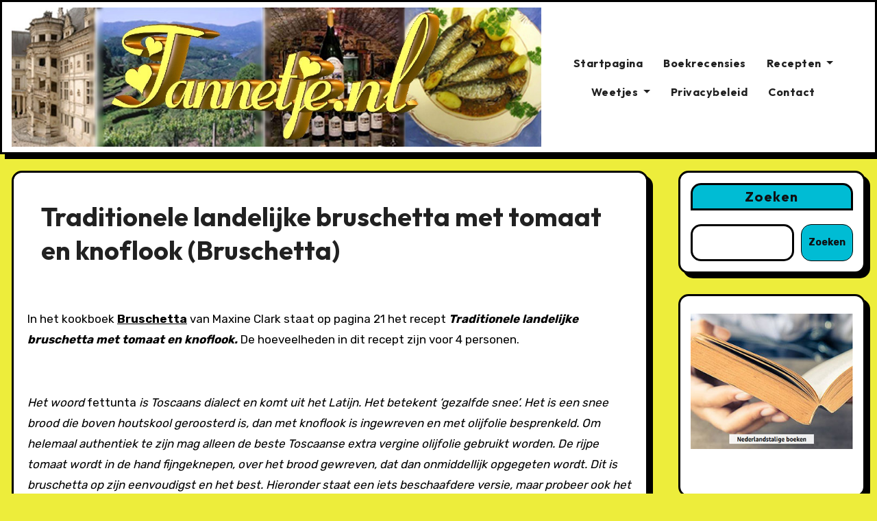

--- FILE ---
content_type: text/html; charset=UTF-8
request_url: https://www.tannetje.nl/2013/05/12/traditionele-landelijke-bruschetta-met-tomaat-en-knoflook-bruschetta/
body_size: 23609
content:
<!-- =========================
     Page Breadcrumb   
============================== -->
<!DOCTYPE html>
<html lang="nl-NL">
<head>
<meta charset="UTF-8">
<meta name="viewport" content="width=device-width, initial-scale=1">
<link rel="profile" href="http://gmpg.org/xfn/11">
<style type="text/css">
:root {
  --pri-color: #00bcd4;
}
</style>
<style type="text/css">
:root {
 --secondary-color	: #0F1012;
  --head-color: #212121;
  --stext-color: #000;
  --text-color: #000;
  --wtext-color: #fff;
  --bg-color: #fff;
  --border-color: #e2e8f0;
  --box-color: #fff;
  --blog-backcolor: #fff;
  --blog-color: #000;
  --wrap-color: #eff2f7;
}
::selection {
	color: white;
	background: var(--pri-color);
} 
.wd-back { 
	background: var(--box-color);
}  
.site-title a, .site-description {
    color: var(--head-color);
}
.site-title a, .site-description {
    color: var(--stext-color);
}
.navbar-toggler:hover, .navbar-toggler::focus {
	background-color: var(--pri-color);
}
/*==================== topbar ====================*/
.switch .dark + .slider{
  /* background: #ccc; */
}
.switch .slider::before {
	background: var(--pri-color);
	color: var(--secondary-color);
}
.bs-head-detail {
    background: var(--secondary-color); 
}
.bs-head-detail .info-left li a , .bs-head-detail li a i, .bs-head-detail .info-right li a {
	color: #fff;
}
.bs-head-detail .top-date {
	color: #fff;
}
.bs-head-detail .top-date .time {
	background: var(--pri-color);
	color: #fff;
}
/*==================== default header ====================*/
.bs-default .bs-header-main .inner {
    background-color: transparent;
}
.bs-default .navbar-wp .navbar-nav > li > a {
    color: var(--secondary-color);
}
.bs-default .navbar-wp .navbar-nav > li > a:hover, .bs-default .navbar-wp .navbar-nav > li > a:focus {
    color: var(--secondary-color);
}
.bs-default .bs-head-detail {
	background: var(--secondary-color);
}
.bs-default .navbar-wp {
	background: var(--pri-color);
}
.navbar-wp .dropdown-menu {
	background: #fff;
}
.navbar-wp .dropdown-menu > li > a {
	background: #fff;
	color: #000;
}
.navbar-wp .dropdown-menu > li > a:hover,
.navbar-wp .dropdown-menu > li > a:focus  {
	background: var(--pri-color);
}
.navbar-wp .dropdown-menu.searchinner [type=submit] {
	background: var(--pri-color);
	color: #fff;
}
.navbar-wp .dropdown-menu.searchinner .btn:hover {
	background-color: var(--secondary-color);
	color: #fff;
}
/* ---bs-default two-- */
.bs-headtwo .navbar-wp {
	background: var(--box-color);
}
.bs-headtwo .navbar-wp .navbar-nav > li > a {
    color: var(--head-color);
}

/* ---bs-default three-- */
.bs-headthree .bs-head-detail .ticker strong {
	color: #000;
}
.bs-headthree .right-nav a, .bs-headthree .switch .slider::before {
	border-color: #000;
    background: var(--pri-color);
    color: #000;
}
.bs-headthree .navbar-wp {
	background: var(--pri-color);
}
.bs-headthree .navbar-wp .navbar-nav > li > a {
    color: var(--secondary-color);
} 
/* ---bs-default five-- */
.bs-headfour .navbar-wp .navbar-nav > li > a {
    color: var(--head-color);
}
.bs-headfour .navbar-wp {
    background: transparent;
}
.right-nav a::after, .bs_upscr::after {
	background: var(--secondary-color);
}
.right-nav a {
	background: var(--pri-color);
	color: var(--secondary-color);
}
.right-nav a:hover, .right-nav a:focus { 
	color: #fff;
}
/*==================== Body & Global ====================*/
body {
	color: #5b5b5b;
}
input:not([type]), input[type="email"], input[type="number"], input[type="password"], input[type="tel"], input[type="url"], input[type="text"], textarea {
	color: #9b9ea8;
	border-color: #eef3fb;
}
.form-control:hover, textarea:hover, input:not([type]):hover, input[type="email"]:hover, input[type="number"]:hover, input[type="password"]:hover, input[type="tel"]:hover, input[type="url"]:hover, input[type="text"]:hover, input:not([type]):focus, input[type="email"]:focus, input[type="number"]:focus, input[type="password"]:focus, input[type="tel"]:focus, input[type="url"]:focus, input[type="text"]:focus {
	border-color: var(--pri-color);
}
input[type="submit"], button {
	background: var(--pri-color);
	border-color: #000;
	color: var(--secondary-color);
}
input[type="submit"]:hover, button:hover,input[type="submit"]:focus, button:focus {
	background: var(--secondary-color);
	border-color: var(--secondary-color);
	color: #fff;
}
a {
	color: var(--pri-color);
}
a:hover, a:focus {
	color: var(--head-color);
}
.wp-block-calendar tbody td{
	color: var(--text-color);
}
.bs-error-404 h1 i {
	color: var(--pri-color);
}
.grey-bg {
	background: #f4f7fc;
}
.bs .swiper-button-prev, 
.bs .swiper-button-next {
    background-color: var(--box-color);
	color: var(--head-color);
	border-color: var(--secondary-color);
}
.bs .swiper-button-prev:hover,
 .bs .swiper-button-next:hover  {
	background: var(--pri-color);
	color: var(--secondary-color);
}
.mg-latest-news .bn_title {
	background: var(--secondary-color);
}
.mg-latest-news .bn_title .title {
    color: #fff;
    border-color: #fff;
}
.mg-latest-news .mg-latest-news-slider a:hover {
    color: #fff;
}
.bs-social li .fa-facebook-f, .bs-social li .fa-facebook, .facebook {
  background: #135CB6;
  color: #fff;
}
.bs-social li .fa-twitter, .twitter {
  background: #00ACED;
  color: #fff;
}
.bs-social li .fa-x-twitter, .x-twitter {
	background: #333;
}
.bs-social li .fa-linkedin, .linkedin {
  background: #0078ca;
  color: #fff;
}
.bs-social li .fa-telegram, .telegram {
  background: #0088cc;
  color: #fff;
}
.bs-social li .fa-instagram, .instagram {
	background: radial-gradient(circle farthest-corner at 32% 106%,#ffe17d 0,#ffcd69 10%,#fa9137 28%,#eb4141 42%,transparent 82%),linear-gradient(135deg,#234bd7 12%,#c33cbe 58%);
}
.bs-social li .fa-youtube, .youtube  {
  background: #cd201f;
  color: #fff;
}
.bs-social li .fa-pinterest, .pinterest {
  background: #bd081c;
  color: #fff;
}
.bs-social li .fa-dribbble, .dribbble {
  background: #ea4c89;
  color: #fff;
}
.bs-social li .fa-whatsapp, .whatsapp {
    background: #1FB381;
    color: #fff;
}
.bs-social li .fa-print, .print-r{
	background: #085608;
	color: #fff;
}
.bs-social li .fa-discord, .discord{
	background: #404eed;
	color: #fff;
}
.bs-social li .fa-reddit, .reddit{
	background: #ff4500;
	color: #fff;
}
.bs-social li .fa-tumblr, .tumblr{
	background: #001833;
}
.envelope {
	background: var(--pri-color);
    color: #fff;
}
.post-share-icons a {
	color: #fff;
}
.post-share-icons {
	border-color: var(--border-color);
}
.bs-social li i {
  background: var(--pri-color);
  color: #fff;
}
.bs-social li i::after {
  background: var(--secondary-color);
}
.bs-widget .bs-widget-tags a{
	color: var(--text-color);
    background: transparent;
    border-color: #E0E0E0;
}
.bs-widget .bs-widget-tags a:hover, .bs-widget .bs-widget-tags a:focus{
	color: #fff;
    background: var(--pri-color);
    border-color: var(--pri-color);
}
.tabarea-area .nav-tabs .nav-link {
	background: var(--bg-color);
	color: var(--text-color);
	border-color: #eee;
}
.tabarea-area .nav-tabs .nav-link:hover,.tabarea-area .nav-tabs .nav-link:focus, 
.tabarea-area .nav-tabs .nav-link.active {
	background: var(--pri-color);
	color: #fff;
	border-color: var(--pri-color);
}
.bs-widget.promo {
	background-color: #eee;
}
.bs-widget.promo:hover .text::before{
	border-top-color: var(--pri-color);
    border-right-color: var(--pri-color);
}
.bs-widget.promo:hover .text::after{
	border-bottom-color: var(--pri-color);
    border-left-color: var(--pri-color);
}
.bs-widget.promo .inner-content {
    background: rgba(0, 0, 0, 0.1);
}
.bs-widget.promo:hover .inner-content {
    background: rgba(0, 0, 0, 0.8);
}
.bs-widget.promo h5 a { 
	color: var(--text-color);
    background: var(--bg-color);
}
.bs-widget.promo:hover h5 a, .bs-widget.promo h5 a:focus { 
	background: var(--pri-color);
	color: #fff;
}
.bs_model .modal-content {
	background-color: var(--box-color);
}
/*==================== widget latest ====================*/
.bs-slide.overlay:before {
    background: rgba(0, 0, 0, 0.2);
}
.bs-slide .inner .title a {
	color: #fff;
}
.bs-slide .inner .title a:hover, .bs-slide .inner .title a:focus {
	color: var(--pri-color);
}
.bs-slide .inner .bs-blog-meta, .bs-slide .inner .bs-blog-meta a{
	color: #fff;
}
.bs-slide.one .bs-blog-meta a:hover {
	color: var(--pri-color);
}
.bs-slide.two .inner .title a, .bs-slide.three .inner .title a {
	color: var(--head-color);
}
.bs-slide.two .inner .bs-blog-meta, .bs-slide.two .inner .bs-blog-meta a, 
.bs-slide.three .inner .bs-blog-meta, .bs-slide.three .inner .bs-blog-meta a{
	color: var(--head-color);
}
.bs-slide.two .inner.overlay::after, .bs-slide.three .inner.overlay::after { 
    /* background-color: var(--box-color); */
}
/*==================== widget Title ====================*/
.bs-widget {
	background: var(--bg-color);
}
.bs-widget-title { 
    border-color: #d7d7d7;
}
.bs-widget-title .title{
	background: var(--pri-color);
	color: #000; 
}
/*==================== featured tab widget ====================*/
.featured-tab-widget .nav-link.active, .featured-tab-widget .nav-link:hover, .featured-tab-widget .nav-link:focus {
    color: var(--pri-color);
}
.featured-tab-widget .nav-link {
    color: var(--secondary-color);
}
/*==================== Blog ====================*/
.small-post  {
	background: var(--box-color);
}
.small-post .title a {
	color: var(--head-color);
}
.small-post .title a:hover, .small-post .title a:focus {
	color: var(--pri-color);
}
/*==================== Blog ====================*/
.bs-blog-post {
    background: var(--blog-backcolor); 
}
.bs-blog-post .small {
    color: var(--blog-color);
}
.bs-blog-post .bs-header .btitle, .bs-blog-post .bs-header .btitle a {
	color: var(--head-color);
}
.bs-blog-post .bs-header .bs-read{
	color: #f56565;
}
.bs-blog-post .single .nav-links{
	background: var(--border-color);
}
.bs-blog-post .single .nav-links a, .bs-blog-post .single .single-nav-links a {
	color: var(--head-color);
}
.bs-blog-post .single .nav-links a:hover, .bs-blog-post .single .single-nav-links a:hover {
    color: var(--pri-color);
}
.bs-blog-post.two .small {
    background: var(--box-color);
    color: var(--text-color);
}
.bs-blog-post.three .title a {
	color: #fff;
}
.bs-blog-post.three .bs-blog-meta a, .bs-blog-post.three .bs-blog-meta span,
.bs-blog-post.three .bs-blog-meta span:before {
    color: #fff;
}
.bs-blog-post.four .small {
    background-color: var(--box-color);
}
.bs-blog-post .bs-header .bs-blog-date {
	color: var(--text-color);
}
.bs-blog-post .bs-header .tag-links, .tag-links a {
	color: var(--text-color);
}
.recentarea-slider .small-post  {
	border-color: #d7d7d7;
}
.bs-widget .bs-author h4{
	color: var(--head-color);
}
.bs-widget .bs-author {
	color: var(--text-color);
}
.bs-blog-thumb .bs-blog-inner.two::after {
    background-color: transparent; 
}
.bs-blog-thumb .bs-blog-inner .title, .bs-blog-thumb .bs-blog-inner .title a{
	color: var(--head-color);
}
.bs-blog-thumb .bs-blog-inner .title:hover, .bs-blog-thumb .bs-blog-inner .title a:hover, .bs-blog-thumb .bs-blog-inner .title a:focus{
	color: var(--pri-color);
}
.bs-blog-thumb .bs-blog-inner.two .title, .bs-blog-thumb .bs-blog-inner.two .title a {
    color: var(--bg-color);
}
.bs-blog-inner.two .bs-blog-category a {
    color: var(--wrap-color);
}
.bs-blog-category:before {
    background: var(--pri-color);
}
.bs-blog-category a {
	background: var(--pri-color);
	color: var(--secondary-color);
}
.bs-blog-category a:hover, .bs-blog-category a:focus { 
	color: #fff;
	background: var(--pri-color);
}
.bs-blog-post .title, .bs-blog-post .title a,.bs-blog-post .title, .bs-blog-post .title a {
	color: var(--head-color);
}
.bs-blog-post .title a:hover, .bs-blog-post .title a:focus, .bs-blog-post .title a:hover, .bs-blog-post .title a:focus {
	color: var(--pri-color);
}
.bs-blog-meta, .bs-blog-meta a{
	color: var(--text-color);
}
.bs-blog-meta a:hover, .bs-blog-meta a:focus, .tag-links a:hover{
	color: var(--pri-color);
}
.bs-info-author-block {
	background: var(--box-color);
}
.bs-info-author-block .title a {
   color: var(--head-color);
}
.bs-info-author-block .title a:hover, .bs-info-author-block .title a:focus {
   color: var(--pri-color);
}
.comments-area a {
	color: var(--head-color); 
}
.comments-area a:hover {
	color: var(--head-color); 
}
.comments-area .reply a {
    background: var(--pri-color);
    border-color: var(--secondary-color);
	color: var(--secondary-color);
}
.comments-area .comment-body{ 
    border-color: var(--border-color);
}
.comments-area .reply a:hover, .comments-area .reply a:focus {
	color: #fff;
    background: var(--secondary-color);
    border-color: var(--secondary-color);
}
blockquote {
	background: var(--border-color);
    border-left: 5px solid var(--pri-color);
    color: #718096;
}
blockquote::before {
	color: var(--pri-color);
}
blockquote p {
	color: var(--head-color);
}
.bs-widget .bs-author img.rounded-circle {
    border: var(--bxbr);
}
.wp-block-tag-cloud a {
    background: #fff;
    border-color: #000;
}
.wp-block-tag-cloud a:hover, .wp-block-tag-cloud a:focus {
	color: #fff;
	background: var(--pri-color);
	border-color: var(--pri-color);
}
.widget_block .wp-block-search__button {
	background: var(--pri-color);
	border-color: #000;
	color: var(--secondary-color);
}
.widget_block .wp-block-search__button:hover, .wp-block-search__button:focus  {
	background: var(--secondary-color);
	border-color: var(--secondary-color);
	color: #fff;
}
.bs-content p{
	color: var(--text-color);
}
/*==================== Sidebar ====================*/
.bs-sidebar .bs-widget {
	background: var(--box-color);
	border-color: #d7d7d7;
}
.bs-sidebar .bs-widget ul li {
	border-color: var(--border-color);
}
.bs-sidebar .bs-widget ul li a {
	color: var(--text-color);
}
.bs-sidebar .bs-widget ul li a:hover, .bs-sidebar .bs-widget ul li a:focus {
	color: var(--pri-color);
}
.bs-sidebar .bs-widget ul.bs-social li a {
	color: #fff;
}
.bs-sidebar .bs-widget .bs-widget-tags a, .bs-sidebar .bs-widget .tagcloud a {
	color: var(--pri-color);
    background: #F8F8F8;
	border-color: #000;
}
.bs-sidebar .bs-widget .bs-widget-tags a:hover, .bs-sidebar .bs-widget .tagcloud a:hover, .bs-sidebar .bs-widget .bs-widget-tags a:focus, .bs-sidebar .bs-widget .tagcloud a:focus {
	color: #fff;
	background: var(--pri-color);
	border-color: #000;
}
.bs-sidebar .bs-widget.widget_search .btn {
	background: var(--pri-color);
	color: #fff; 
	border-color: #e5e7eb;
}
.bs-sidebar .bs-widget.widget_search .btn:hover, .bs-sidebar .bs-widget.widget_search .btn:focus  {
	color: #fff;
	background: var(--secondary-color);
	border-color: var(--secondary-color);
}
.bs-widget .calendar_wrap table thead th, .bs-widget .calendar_wrap  table, .bs-widget .calendar_wrap td {
	border-color: rgba(51, 51, 51, 0.1);
	color: var(--text-color);
}
.bs-widget .calendar_wrap table caption {
	background: var(--pri-color);
	border-color: var(--pri-color);
	color: #fff;
}
.widget_block .wp-block-search__label,
.wp-block-search__label {
    background: var(--pri-color);
	border-color: #000;
	color: var(--secondary-color);
}
.widget_block h2  {
    background: var(--pri-color);
    border-color: #000;
	color: var(--secondary-color);
}
.wp-block-latest-comments__comment-meta {
    color: var(--text-color);
}
.comment-form textarea:focus {
    color: var(--text-color);
}
.widget_search .wp-block-search__input:focus {
    color: var(--text-color);
}
/*==================== general ====================*/
h1, .h1, h2, .h2, h3, .h3, h4, .h4, h5, .h5, h6, .h6 {
	color: #212121;
}
a.btn, button.btn, .btn-theme, .more-link { 
	background-color: var(--pri-color);
	color: var(--secondary-color);
	border-color: #000;
}
.btn-theme:hover, .btn-theme:focus, .more-link:hover, .more-link:focus, a.btn:hover, button.btn:hover {
	background: var(--secondary-color);
	color: #fff;
	border-color: var(--secondary-color);
}
.btn-blog:hover, .btn-blog:focus {
	background: var(--pri-color);
	color: #fff;
	border-color: var(--pri-color);
}
.modal-header .btn-close{
    background: var(--pri-color);
	color: var(--secondary-color);
	border-color: var(--pri-color);
}
.modal-header .btn-close:hover{ 
	color: #fff;
}
button, [type=button], [type=reset], [type=submit] {
    background-color: var(--pri-color);
	color: #fff;
	border-color: var(--pri-color);
}
button:hover, [type=button]:hover, [type=reset]:hover, [type=submit]:hover
,button:focus, [type=button]:focus, [type=reset]:focus, [type=submit]:focus {
    background: var(--secondary-color);
    color: #fff;
    border-color: var(--secondary-color);
}
.bs-blog-post.three.md.back-img {
    background-color:#333;
}
/*==================== pagination color ====================*/
.pagination > li > a, .pagination > li > span {
	background: #fff;
	color: #999;
}
.pagination > .active > a, .pagination > .active > a:hover, .pagination > li > a:hover, .pagination > li > a:focus, .pagination > .active > a, .pagination > .active > span, .pagination > .active > a:hover, .pagination > .active > span:hover, .pagination > .active > a:focus, .pagination > .active > span:focus {
	border-color: var(--pri-color);
	background: var(--pri-color);
	color: #fff;
}
.page-item.active .page-link {
  border-color: var(--pri-color);
	background: var(--pri-color);
	color: #fff;
}
.navigation.pagination .nav-links .page-numbers, .navigation.pagination .nav-links a{ 
    background-color: var(--box-color);
    border-color: var(--head-color);
    color: var(--head-color);
}
.navigation.pagination .nav-links .page-numbers.current, .navigation.pagination .nav-links a:hover, a.error-btn { 
	background-color: var(--pri-color);
    color: var(--secondary-color);
}
/*=== navbar drop down hover color ===*/
.navbar-base .navbar-nav > .open > a, .navbar-base .navbar-nav > .open > a:hover, .navbar-base .navbar-nav > .open > a:focus {
	color: #fff;
}

.navigation.pagination > .active > a, .navigation.pagination > .active > a:hover, .navigation.pagination > li > a:hover, .navigation.pagination > li > a:focus, .navigation.pagination > .active > a, .navigation.pagination > .active > span, .navigation.pagination > .active > a:hover, .navigation.pagination > .active > span:hover, .navigation.pagination > .active > a:focus, .navigation.pagination > .active > span:focus {
    border-color: var(--pri-color);
    background: var(--pri-color);
    color: #fff;
}
.navigation p a:hover{
	color: var(--head-color);
}
/*==================== typo ====================*/
.bs-breadcrumb-section .overlay {
	background: var(--box-color);
}
.bs-breadcrumb-section .breadcrumb a, .bs-breadcrumb-section .breadcrumb-item span  {
	color: var(--head-color);
}
.breadcrumb-item + .breadcrumb-item::before{
	color: var(--head-color);
}
.bs-breadcrumb-section .breadcrumb a:hover,
.bs-breadcrumb-section .breadcrumb a:focus,
.bs-breadcrumb-section .breadcrumb .active a {
	color: var(--pri-color);
}
.bs-breadcrumb-title h1 {
	color: var(--head-color);
}
.bs-page-breadcrumb > li a {
	color: var(--head-color);
}
.bs-page-breadcrumb > li a:hover, .bs-page-breadcrumb > li a:focus {
	color: var(--pri-color);
}
.bs-page-breadcrumb > li + li:before {
	color: var(--head-color);
}
.bs-contact .bs-widget-address {
	background: #fff;
}
.bs-contact .bs-widget-address li span.icon-addr i {
	color: var(--pri-color);
}
/*==================== footer background ====================*/
footer .overlay {
	background: #0F1012;
}
footer .widget_block h2 {
	color: #fff;
}
footer .site-title a , footer .site-description {
	color: #fff;
}
footer .bs-widget .title, footer .consultup_contact_widget .bs-widget .title {
	color: #000;
}
footer .bs-widget ul li {
	color: #bbb;
}
footer .text-input button.sub-link  a{
	color: var(--bg-color);
}
footer .bs-widget ul li a {
	color: #bbb;
}
footer .bs-recent-blog-post .small-post .title a {
	color: #fff;
}
footer .bs-recent-blog-post .small-post .title a:hover, footer .bs-recent-blog-post .small-post .title a:focus {
	color: var(--pri-color);
}
footer .bs-recent-blog-post .bs-blog-meta span:before, footer .bs-recent-blog-post .bs-blog-meta a{
	color: #fff;
}
footer .checkbox a {
    color: var(--secondary-color);
}
footer .bs-widget ul li a:hover, footer .bs-widget ul li a:focus {
	color: var(--pri-color);
}
footer .bs-widget .calendar_wrap table thead th, footer .bs-widget .calendar_wrap table tbody td,footer .bs-widget #calendar_wrap td, footer .bs-widget #calendar_wrap th, footer .bs-widget .calendar_wrap table caption {
    color: #f2f7fd;
	border-color: #eee;
}
footer .bs-footer-copyright {
	background: #000;
}
footer .bs-footer-copyright, footer .bs-footer-copyright p, footer .bs-footer-copyright a {
	color: #bbb;
}
footer .bs-footer-copyright a:hover, footer .bs-footer-copyright a:focus {
	color: var(--pri-color);
}
footer .bs-widget p {
	color: #bbb;
}
footer .bs-widget.widget_search .btn {
	color: #fff;
	background: var(--pri-color);
	border-color: var(--pri-color);
}
footer .bs-widget.widget_search .btn:hover, footer .bs-widget.widget_search .btn:focus {
	background: var(--secondary-color);
	border-color: var(--secondary-color);
}
footer .bs-widget .bs-author h4 {
    color: #fff;
}
footer .bs-widget .bs-author p {
    color: #e8e8e8;
}
footer .bs-recent-blog-post .small-post .img-small-post.right {
    border-color: #fff;
}
footer a:hover, footer a:focus {
    color: #fff;
}
.bs_upscr {
	background: var(--pri-color);
	border-color: var(--secondary-color);
	color: var(--secondary-color) !important;
}
.bs_upscr:hover, .bs_upscr:focus {
	/* background: var(--secondary-color);
	border-color: var(--secondary-color); */
	color: #fff !important;
}
.site-title-footer a, .site-description-footer, p.site-title-footer a, p.site-description-footer{
	color:#fff;
}
footer .bs-widget-title .title {
	color: #000;
}
footer input[type="search"]{
	background-color: #222;
}
/*form-control*/
.form-control {
	border-color: #eef3fb;
}
.form-control:focus {
	border-color: var(--pri-color);
}
.form-group label::before {
    background-color: #dddddd;
}
.form-group label::after {
	background-color: var(--pri-color);
}
.woocommerce ul.products li.product .woocommerce-loop-product__title {
	color: var(--secondary-color);
}
.woocommerce-page .products h3 {
	color: #333;
}
.woocommerce div.product .woocommerce-tabs .panel h2 {
	color: #333;
}
.related.products h2 {
	color: #333;
}
.woocommerce nav.woocommerce-pagination ul li a {
	color: #333;
}
.woocommerce nav .woocommerce-pagination ul li span {
	color: #333;
}
.woocommerce nav.woocommerce-pagination ul li a {
	border-color: #ddd;
}
.woocommerce nav .woocommerce-pagination ul li span {
	border-color: #ddd;
}
/*----woocommerce----*/ 
.woocommerce-cart table.cart td.actions .coupon .input-text {
	border-color: #ebebeb;
}
/*-theme-background-*/ 
.woocommerce nav.woocommerce-pagination ul li a:focus, .woocommerce nav.woocommerce-pagination ul li a:hover, .woocommerce nav.woocommerce-pagination ul li span.current, .woocommerce #respond input#submit, .woocommerce input.button.alt,  .woocommerce .cart input.button, .woocommerce-page .products a.button, .woocommerce #respond input#submit, .woocommerce input.button, .woocommerce #respond input#submit.alt.disabled, .woocommerce #respond input#submit.alt.disabled:hover, .woocommerce #respond input#submit.alt:disabled, .woocommerce #respond input#submit.alt:disabled:hover, .woocommerce #respond input#submit.alt[disabled]:disabled, .woocommerce #respond input#submit.alt[disabled]:disabled:hover, .woocommerce a.button.alt.disabled, .woocommerce a.button.alt.disabled:hover, .woocommerce a.button.alt:disabled, .woocommerce a.button.alt:disabled:hover, .woocommerce a.button.alt[disabled]:disabled, .woocommerce a.button.alt[disabled]:disabled:hover, .woocommerce button.button.alt.disabled, .woocommerce button.button.alt.disabled:hover, .woocommerce button.button.alt:disabled, .woocommerce button.button.alt:disabled:hover, .woocommerce button.button.alt[disabled]:disabled, .woocommerce button.button.alt[disabled]:disabled:hover, .woocommerce input.button.alt.disabled, .woocommerce input.button.alt.disabled:hover, .woocommerce input.button.alt:disabled, .woocommerce input.button.alt:disabled:hover, .woocommerce input.button.alt[disabled]:disabled, .woocommerce input.button.alt[disabled]:disabled:hover {
	background: var(--pri-color);
}
.woocommerce #respond input#submit.alt, .woocommerce a.button.alt, .woocommerce button.button.alt, .woocommerce input.button.alt {
	background-color: var(--pri-color) !important; 
}
.woocommerce nav.woocommerce-pagination ul li a, .woocommerce nav.woocommerce-pagination ul li span {
	background: #ebe9eb;
	color: #999;
}
/*-theme-color-*/ 
.woocommerce #respond input#submit, .woocommerce a.button.alt, .woocommerce button.button.alt, .woocommerce input.button.alt, .woocommerce-page .products .added_to_cart, .woocommerce div.product .woocommerce-tabs ul.tabs li.active, .woocommerce div.product .woocommerce-tabs ul.tabs li.active {
	color: var(--pri-color);
}
/*-theme-border-color-*/ 
.woocommerce-cart table.cart td.actions .coupon .input-text:hover, .woocommerce-cart table.cart td.actions .coupon .input-text:focus, .woocommerce div.product .woocommerce-tabs ul.tabs li.active, .woocommerce nav .woocommerce-pagination ul li a:focus, .woocommerce nav .woocommerce-pagination ul li a:hover, .woocommerce nav.woocommerce-pagination ul li span.current, .woocommerce nav.woocommerce-pagination ul li a:focus, .woocommerce nav.woocommerce-pagination ul li a:hover, .woocommerce nav.woocommerce-pagination ul li span.current {
	border-color: var(--pri-color);
}

/*-theme-secondary-background-*/ 
.woocommerce #review_form #respond .form-submit input:hover, .woocommerce-page .products a.button:hover, .woocommerce .cart .button:hover, .woocommerce .cart input.button:hover, .woocommerce #respond input#submit.alt:hover, .woocommerce a.button.alt:hover, .woocommerce button.button.alt:hover, .woocommerce input.button.alt:hover, .woocommerce #respond input#submit:hover, .woocommerce #respond input#submit:focus, .woocommerce a.button:hover, .woocommerce a.button:focus, .woocommerce button.button:hover, .woocommerce button.button:focus, .woocommerce input.button:hover, .woocommerce input.button:focus, .woocommerce div.product form.cart .button:hover {
	background: var(--secondary-color) !important;
	color: #fff;
	border-color: var(--secondary-color);
}
.woocommerce ul.products li.product a:focus{
	color: #fff;
}
/*-theme-secondary-color-*/ 
.woocommerce div.product .woocommerce-tabs ul.tabs li a {
	color: #161c28;
}
/*-theme-color-white-*/ 
.woocommerce-page .woocommerce .woocommerce-info a, .woocommerce-page .woocommerce .woocommerce-info:before, .woocommerce-page .woocommerce-message, .woocommerce-page .woocommerce-message a, .woocommerce-page .woocommerce-message a:hover, .woocommerce-page .woocommerce-message a:focus, .woocommerce .woocommerce-message::before, .woocommerce-page .woocommerce-error, .woocommerce-page .woocommerce-error a, .woocommerce-page .woocommerce .woocommerce-error:before, .woocommerce-page .woocommerce-info, .woocommerce-page .woocommerce-info a, .woocommerce-page .woocommerce-info:before, .woocommerce-page .woocommerce .woocommerce-info,,  .woocommerce nav .woocommerce-pagination ul li a:focus, .woocommerce nav.woocommerce-pagination ul li a:hover, .woocommerce nav.woocommerce-pagination ul li span.current, .woocommerce #respond input#submit:hover, .woocommerce #respond input#submit:focus, .woocommerce a.button:hover, .woocommerce a.button:focus, .woocommerce button.button:hover, .woocommerce button.button:focus, .woocommerce input.button:hover, .woocommerce input.button:focus {
	color: #fff;
}
.woocommerce-cart .wc-proceed-to-checkout a .checkout-button, .woocommerce .cart input.button, .woocommerce #respond input#submit,  .woocommerce button.button.alt, .woocommerce input.button.alt, .woocommerce nav.woocommerce-pagination ul li span.current, .woocommerce #respond input#submit, .woocommerce button.button, .woocommerce input.button, .woocommerce-page .products a.button 
	, .woocommerce a.button, .woocommerce a.button, .woocommerce-page .products a.button, .woocommerce .cart .button, .woocommerce div.product form.cart .button  {
	background: var(--pri-color);
	border-color: var(--secondary-color);
	color: var(--secondary-color);
}
.woocommerce .products span.onsale, .woocommerce span.onsale {
	background: var(--pri-color);
}
.woocommerce-page .products a .price, .woocommerce ul.products li.product .price, .woocommerce div.product p.price, .woocommerce div.product span.price {
	color: #000;
}
.woocommerce-page .products a .price ins {
	color: #e96656;
}
.woocommerce-page .products .star-rating, .woocommerce-page .star-rating span, .woocommerce-page .stars span a {
	color: #ffc107;
}
/*woocommerce-messages*/
.woocommerce-page .woocommerce-message {
	background: #2ac56c;
}
.woocommerce-page .woocommerce-message a {
	background-color: var(--pri-color);
}
.woocommerce-page .woocommerce-message a:hover, .woocommerce-page .woocommerce-message a:focus {
	background-color: #388e3c;
}
.woocommerce-page .woocommerce-error {
	background: #ff5252;
}
.woocommerce-page .woocommerce-error a {
	background-color: #F47565;
}
.woocommerce-page .woocommerce-info {
	background: #4593e3;
}
.woocommerce-page .woocommerce-info a {
	background-color: #5fb8dd;
}
.woocommerce-page .woocommerce .woocommerce-info {
	background: rgb(58, 176, 226);
}
/*woocommerce-Price-Slider*/ 
.woocommerce .widget_price_filter .ui-slider .ui-slider-range {
	background: var(--pri-color);
}
.woocommerce .widget_price_filter .ui-slider .ui-slider-handle {
	background: var(--pri-color);
}
.woocommerce-page .woocommerce-ordering select {
	color: #A0A0A0;
}
/*woocommerce-price-filter*/
.woocommerce .widget_price_filter .price_slider_wrapper .ui-widget-content {
	background: #1a2128;
}
/*woocommerce-form*/
.woocommerce form .form-row input.input-text, .woocommerce form .form-row textarea {
	border-color: #ccc;
	color: #999;
}
.woocommerce form .form-row label { 
	color: #222;
}
.woocommerce-cart .wc-proceed-to-checkout a.checkout-button {
	color: var(--secondary-color);
}
.woocommerce-cart .wc-proceed-to-checkout a.checkout-button:hover,  .woocommerce-cart .wc-proceed-to-checkout a.checkout-button:focus{
	background-color: var(--secondary-color);
	color: #fff;
	border-color: var(--secondary-color);
}
/* --------------------------------------
=========================================
	subscibe-area
=========================================
-----------------------------------------*/
.subscibe-area { 
	background:  var(--box-color);
}
@media (max-width: 991.98px) {
    .navbar-wp .navbar-nav {
        background: var(--pri-color);
    }
}
</style>
<meta name='robots' content='index, follow, max-image-preview:large, max-snippet:-1, max-video-preview:-1' />

	<!-- This site is optimized with the Yoast SEO plugin v26.7 - https://yoast.com/wordpress/plugins/seo/ -->
	<title>Traditionele landelijke bruschetta met tomaat en knoflook (Bruschetta) - Tannetje.nl</title>
	<link rel="canonical" href="https://www.tannetje.nl/2013/05/12/traditionele-landelijke-bruschetta-met-tomaat-en-knoflook-bruschetta/" />
	<meta property="og:locale" content="nl_NL" />
	<meta property="og:type" content="article" />
	<meta property="og:title" content="Traditionele landelijke bruschetta met tomaat en knoflook (Bruschetta) - Tannetje.nl" />
	<meta property="og:description" content="In het kookboek Bruschetta van Maxine Clark staat op pagina 21 het recept Traditionele landelijke..." />
	<meta property="og:url" content="https://www.tannetje.nl/2013/05/12/traditionele-landelijke-bruschetta-met-tomaat-en-knoflook-bruschetta/" />
	<meta property="og:site_name" content="Tannetje.nl" />
	<meta property="article:publisher" content="https://www.facebook.com/ggheystek/" />
	<meta property="article:published_time" content="2013-05-12T13:04:40+00:00" />
	<meta name="author" content="Tannetje" />
	<meta name="twitter:card" content="summary_large_image" />
	<meta name="twitter:label1" content="Geschreven door" />
	<meta name="twitter:data1" content="Tannetje" />
	<meta name="twitter:label2" content="Geschatte leestijd" />
	<meta name="twitter:data2" content="1 minuut" />
	<script type="application/ld+json" class="yoast-schema-graph">{"@context":"https://schema.org","@graph":[{"@type":"Article","@id":"https://www.tannetje.nl/2013/05/12/traditionele-landelijke-bruschetta-met-tomaat-en-knoflook-bruschetta/#article","isPartOf":{"@id":"https://www.tannetje.nl/2013/05/12/traditionele-landelijke-bruschetta-met-tomaat-en-knoflook-bruschetta/"},"author":{"name":"Tannetje","@id":"https://www.tannetje.nl/#/schema/person/c5f1aea22e69b69c7b79bf42202d2566"},"headline":"Traditionele landelijke bruschetta met tomaat en knoflook (Bruschetta)","datePublished":"2013-05-12T13:04:40+00:00","mainEntityOfPage":{"@id":"https://www.tannetje.nl/2013/05/12/traditionele-landelijke-bruschetta-met-tomaat-en-knoflook-bruschetta/"},"wordCount":250,"publisher":{"@id":"https://www.tannetje.nl/#organization"},"articleSection":["Snacks"],"inLanguage":"nl-NL"},{"@type":"WebPage","@id":"https://www.tannetje.nl/2013/05/12/traditionele-landelijke-bruschetta-met-tomaat-en-knoflook-bruschetta/","url":"https://www.tannetje.nl/2013/05/12/traditionele-landelijke-bruschetta-met-tomaat-en-knoflook-bruschetta/","name":"Traditionele landelijke bruschetta met tomaat en knoflook (Bruschetta) - Tannetje.nl","isPartOf":{"@id":"https://www.tannetje.nl/#website"},"datePublished":"2013-05-12T13:04:40+00:00","breadcrumb":{"@id":"https://www.tannetje.nl/2013/05/12/traditionele-landelijke-bruschetta-met-tomaat-en-knoflook-bruschetta/#breadcrumb"},"inLanguage":"nl-NL","potentialAction":[{"@type":"ReadAction","target":["https://www.tannetje.nl/2013/05/12/traditionele-landelijke-bruschetta-met-tomaat-en-knoflook-bruschetta/"]}]},{"@type":"BreadcrumbList","@id":"https://www.tannetje.nl/2013/05/12/traditionele-landelijke-bruschetta-met-tomaat-en-knoflook-bruschetta/#breadcrumb","itemListElement":[{"@type":"ListItem","position":1,"name":"Home","item":"https://www.tannetje.nl/"},{"@type":"ListItem","position":2,"name":"Traditionele landelijke bruschetta met tomaat en knoflook (Bruschetta)"}]},{"@type":"WebSite","@id":"https://www.tannetje.nl/#website","url":"https://www.tannetje.nl/","name":"Tannetje.nl","description":"","publisher":{"@id":"https://www.tannetje.nl/#organization"},"potentialAction":[{"@type":"SearchAction","target":{"@type":"EntryPoint","urlTemplate":"https://www.tannetje.nl/?s={search_term_string}"},"query-input":{"@type":"PropertyValueSpecification","valueRequired":true,"valueName":"search_term_string"}}],"inLanguage":"nl-NL"},{"@type":"Organization","@id":"https://www.tannetje.nl/#organization","name":"Les Gourmands","url":"https://www.tannetje.nl/","logo":{"@type":"ImageObject","inLanguage":"nl-NL","@id":"https://www.tannetje.nl/#/schema/logo/image/","url":"https://www.tannetje.nl/wp-content/uploads/2023/09/headertannetje.jpg","contentUrl":"https://www.tannetje.nl/wp-content/uploads/2023/09/headertannetje.jpg","width":1250,"height":329,"caption":"Les Gourmands"},"image":{"@id":"https://www.tannetje.nl/#/schema/logo/image/"},"sameAs":["https://www.facebook.com/ggheystek/"]},{"@type":"Person","@id":"https://www.tannetje.nl/#/schema/person/c5f1aea22e69b69c7b79bf42202d2566","name":"Tannetje","url":"https://www.tannetje.nl/author/ceesje/"}]}</script>
	<!-- / Yoast SEO plugin. -->


<link rel='dns-prefetch' href='//fonts.googleapis.com' />
<link rel="alternate" type="application/rss+xml" title="Tannetje.nl &raquo; feed" href="https://www.tannetje.nl/feed/" />
<link rel="alternate" type="application/rss+xml" title="Tannetje.nl &raquo; reacties feed" href="https://www.tannetje.nl/comments/feed/" />
<link rel="alternate" title="oEmbed (JSON)" type="application/json+oembed" href="https://www.tannetje.nl/wp-json/oembed/1.0/embed?url=https%3A%2F%2Fwww.tannetje.nl%2F2013%2F05%2F12%2Ftraditionele-landelijke-bruschetta-met-tomaat-en-knoflook-bruschetta%2F" />
<link rel="alternate" title="oEmbed (XML)" type="text/xml+oembed" href="https://www.tannetje.nl/wp-json/oembed/1.0/embed?url=https%3A%2F%2Fwww.tannetje.nl%2F2013%2F05%2F12%2Ftraditionele-landelijke-bruschetta-met-tomaat-en-knoflook-bruschetta%2F&#038;format=xml" />
<style id='wp-img-auto-sizes-contain-inline-css' type='text/css'>
img:is([sizes=auto i],[sizes^="auto," i]){contain-intrinsic-size:3000px 1500px}
/*# sourceURL=wp-img-auto-sizes-contain-inline-css */
</style>
<style id='wp-emoji-styles-inline-css' type='text/css'>

	img.wp-smiley, img.emoji {
		display: inline !important;
		border: none !important;
		box-shadow: none !important;
		height: 1em !important;
		width: 1em !important;
		margin: 0 0.07em !important;
		vertical-align: -0.1em !important;
		background: none !important;
		padding: 0 !important;
	}
/*# sourceURL=wp-emoji-styles-inline-css */
</style>
<style id='wp-block-library-inline-css' type='text/css'>
:root{--wp-block-synced-color:#7a00df;--wp-block-synced-color--rgb:122,0,223;--wp-bound-block-color:var(--wp-block-synced-color);--wp-editor-canvas-background:#ddd;--wp-admin-theme-color:#007cba;--wp-admin-theme-color--rgb:0,124,186;--wp-admin-theme-color-darker-10:#006ba1;--wp-admin-theme-color-darker-10--rgb:0,107,160.5;--wp-admin-theme-color-darker-20:#005a87;--wp-admin-theme-color-darker-20--rgb:0,90,135;--wp-admin-border-width-focus:2px}@media (min-resolution:192dpi){:root{--wp-admin-border-width-focus:1.5px}}.wp-element-button{cursor:pointer}:root .has-very-light-gray-background-color{background-color:#eee}:root .has-very-dark-gray-background-color{background-color:#313131}:root .has-very-light-gray-color{color:#eee}:root .has-very-dark-gray-color{color:#313131}:root .has-vivid-green-cyan-to-vivid-cyan-blue-gradient-background{background:linear-gradient(135deg,#00d084,#0693e3)}:root .has-purple-crush-gradient-background{background:linear-gradient(135deg,#34e2e4,#4721fb 50%,#ab1dfe)}:root .has-hazy-dawn-gradient-background{background:linear-gradient(135deg,#faaca8,#dad0ec)}:root .has-subdued-olive-gradient-background{background:linear-gradient(135deg,#fafae1,#67a671)}:root .has-atomic-cream-gradient-background{background:linear-gradient(135deg,#fdd79a,#004a59)}:root .has-nightshade-gradient-background{background:linear-gradient(135deg,#330968,#31cdcf)}:root .has-midnight-gradient-background{background:linear-gradient(135deg,#020381,#2874fc)}:root{--wp--preset--font-size--normal:16px;--wp--preset--font-size--huge:42px}.has-regular-font-size{font-size:1em}.has-larger-font-size{font-size:2.625em}.has-normal-font-size{font-size:var(--wp--preset--font-size--normal)}.has-huge-font-size{font-size:var(--wp--preset--font-size--huge)}.has-text-align-center{text-align:center}.has-text-align-left{text-align:left}.has-text-align-right{text-align:right}.has-fit-text{white-space:nowrap!important}#end-resizable-editor-section{display:none}.aligncenter{clear:both}.items-justified-left{justify-content:flex-start}.items-justified-center{justify-content:center}.items-justified-right{justify-content:flex-end}.items-justified-space-between{justify-content:space-between}.screen-reader-text{border:0;clip-path:inset(50%);height:1px;margin:-1px;overflow:hidden;padding:0;position:absolute;width:1px;word-wrap:normal!important}.screen-reader-text:focus{background-color:#ddd;clip-path:none;color:#444;display:block;font-size:1em;height:auto;left:5px;line-height:normal;padding:15px 23px 14px;text-decoration:none;top:5px;width:auto;z-index:100000}html :where(.has-border-color){border-style:solid}html :where([style*=border-top-color]){border-top-style:solid}html :where([style*=border-right-color]){border-right-style:solid}html :where([style*=border-bottom-color]){border-bottom-style:solid}html :where([style*=border-left-color]){border-left-style:solid}html :where([style*=border-width]){border-style:solid}html :where([style*=border-top-width]){border-top-style:solid}html :where([style*=border-right-width]){border-right-style:solid}html :where([style*=border-bottom-width]){border-bottom-style:solid}html :where([style*=border-left-width]){border-left-style:solid}html :where(img[class*=wp-image-]){height:auto;max-width:100%}:where(figure){margin:0 0 1em}html :where(.is-position-sticky){--wp-admin--admin-bar--position-offset:var(--wp-admin--admin-bar--height,0px)}@media screen and (max-width:600px){html :where(.is-position-sticky){--wp-admin--admin-bar--position-offset:0px}}

/*# sourceURL=wp-block-library-inline-css */
</style><style id='wp-block-search-inline-css' type='text/css'>
.wp-block-search__button{margin-left:10px;word-break:normal}.wp-block-search__button.has-icon{line-height:0}.wp-block-search__button svg{height:1.25em;min-height:24px;min-width:24px;width:1.25em;fill:currentColor;vertical-align:text-bottom}:where(.wp-block-search__button){border:1px solid #ccc;padding:6px 10px}.wp-block-search__inside-wrapper{display:flex;flex:auto;flex-wrap:nowrap;max-width:100%}.wp-block-search__label{width:100%}.wp-block-search.wp-block-search__button-only .wp-block-search__button{box-sizing:border-box;display:flex;flex-shrink:0;justify-content:center;margin-left:0;max-width:100%}.wp-block-search.wp-block-search__button-only .wp-block-search__inside-wrapper{min-width:0!important;transition-property:width}.wp-block-search.wp-block-search__button-only .wp-block-search__input{flex-basis:100%;transition-duration:.3s}.wp-block-search.wp-block-search__button-only.wp-block-search__searchfield-hidden,.wp-block-search.wp-block-search__button-only.wp-block-search__searchfield-hidden .wp-block-search__inside-wrapper{overflow:hidden}.wp-block-search.wp-block-search__button-only.wp-block-search__searchfield-hidden .wp-block-search__input{border-left-width:0!important;border-right-width:0!important;flex-basis:0;flex-grow:0;margin:0;min-width:0!important;padding-left:0!important;padding-right:0!important;width:0!important}:where(.wp-block-search__input){appearance:none;border:1px solid #949494;flex-grow:1;font-family:inherit;font-size:inherit;font-style:inherit;font-weight:inherit;letter-spacing:inherit;line-height:inherit;margin-left:0;margin-right:0;min-width:3rem;padding:8px;text-decoration:unset!important;text-transform:inherit}:where(.wp-block-search__button-inside .wp-block-search__inside-wrapper){background-color:#fff;border:1px solid #949494;box-sizing:border-box;padding:4px}:where(.wp-block-search__button-inside .wp-block-search__inside-wrapper) .wp-block-search__input{border:none;border-radius:0;padding:0 4px}:where(.wp-block-search__button-inside .wp-block-search__inside-wrapper) .wp-block-search__input:focus{outline:none}:where(.wp-block-search__button-inside .wp-block-search__inside-wrapper) :where(.wp-block-search__button){padding:4px 8px}.wp-block-search.aligncenter .wp-block-search__inside-wrapper{margin:auto}.wp-block[data-align=right] .wp-block-search.wp-block-search__button-only .wp-block-search__inside-wrapper{float:right}
/*# sourceURL=https://www.tannetje.nl/wp-includes/blocks/search/style.min.css */
</style>
<style id='wp-block-search-theme-inline-css' type='text/css'>
.wp-block-search .wp-block-search__label{font-weight:700}.wp-block-search__button{border:1px solid #ccc;padding:.375em .625em}
/*# sourceURL=https://www.tannetje.nl/wp-includes/blocks/search/theme.min.css */
</style>
<style id='global-styles-inline-css' type='text/css'>
:root{--wp--preset--aspect-ratio--square: 1;--wp--preset--aspect-ratio--4-3: 4/3;--wp--preset--aspect-ratio--3-4: 3/4;--wp--preset--aspect-ratio--3-2: 3/2;--wp--preset--aspect-ratio--2-3: 2/3;--wp--preset--aspect-ratio--16-9: 16/9;--wp--preset--aspect-ratio--9-16: 9/16;--wp--preset--color--black: #000000;--wp--preset--color--cyan-bluish-gray: #abb8c3;--wp--preset--color--white: #ffffff;--wp--preset--color--pale-pink: #f78da7;--wp--preset--color--vivid-red: #cf2e2e;--wp--preset--color--luminous-vivid-orange: #ff6900;--wp--preset--color--luminous-vivid-amber: #fcb900;--wp--preset--color--light-green-cyan: #7bdcb5;--wp--preset--color--vivid-green-cyan: #00d084;--wp--preset--color--pale-cyan-blue: #8ed1fc;--wp--preset--color--vivid-cyan-blue: #0693e3;--wp--preset--color--vivid-purple: #9b51e0;--wp--preset--gradient--vivid-cyan-blue-to-vivid-purple: linear-gradient(135deg,rgb(6,147,227) 0%,rgb(155,81,224) 100%);--wp--preset--gradient--light-green-cyan-to-vivid-green-cyan: linear-gradient(135deg,rgb(122,220,180) 0%,rgb(0,208,130) 100%);--wp--preset--gradient--luminous-vivid-amber-to-luminous-vivid-orange: linear-gradient(135deg,rgb(252,185,0) 0%,rgb(255,105,0) 100%);--wp--preset--gradient--luminous-vivid-orange-to-vivid-red: linear-gradient(135deg,rgb(255,105,0) 0%,rgb(207,46,46) 100%);--wp--preset--gradient--very-light-gray-to-cyan-bluish-gray: linear-gradient(135deg,rgb(238,238,238) 0%,rgb(169,184,195) 100%);--wp--preset--gradient--cool-to-warm-spectrum: linear-gradient(135deg,rgb(74,234,220) 0%,rgb(151,120,209) 20%,rgb(207,42,186) 40%,rgb(238,44,130) 60%,rgb(251,105,98) 80%,rgb(254,248,76) 100%);--wp--preset--gradient--blush-light-purple: linear-gradient(135deg,rgb(255,206,236) 0%,rgb(152,150,240) 100%);--wp--preset--gradient--blush-bordeaux: linear-gradient(135deg,rgb(254,205,165) 0%,rgb(254,45,45) 50%,rgb(107,0,62) 100%);--wp--preset--gradient--luminous-dusk: linear-gradient(135deg,rgb(255,203,112) 0%,rgb(199,81,192) 50%,rgb(65,88,208) 100%);--wp--preset--gradient--pale-ocean: linear-gradient(135deg,rgb(255,245,203) 0%,rgb(182,227,212) 50%,rgb(51,167,181) 100%);--wp--preset--gradient--electric-grass: linear-gradient(135deg,rgb(202,248,128) 0%,rgb(113,206,126) 100%);--wp--preset--gradient--midnight: linear-gradient(135deg,rgb(2,3,129) 0%,rgb(40,116,252) 100%);--wp--preset--font-size--small: 13px;--wp--preset--font-size--medium: 20px;--wp--preset--font-size--large: 36px;--wp--preset--font-size--x-large: 42px;--wp--preset--spacing--20: 0.44rem;--wp--preset--spacing--30: 0.67rem;--wp--preset--spacing--40: 1rem;--wp--preset--spacing--50: 1.5rem;--wp--preset--spacing--60: 2.25rem;--wp--preset--spacing--70: 3.38rem;--wp--preset--spacing--80: 5.06rem;--wp--preset--shadow--natural: 6px 6px 9px rgba(0, 0, 0, 0.2);--wp--preset--shadow--deep: 12px 12px 50px rgba(0, 0, 0, 0.4);--wp--preset--shadow--sharp: 6px 6px 0px rgba(0, 0, 0, 0.2);--wp--preset--shadow--outlined: 6px 6px 0px -3px rgb(255, 255, 255), 6px 6px rgb(0, 0, 0);--wp--preset--shadow--crisp: 6px 6px 0px rgb(0, 0, 0);}:where(.is-layout-flex){gap: 0.5em;}:where(.is-layout-grid){gap: 0.5em;}body .is-layout-flex{display: flex;}.is-layout-flex{flex-wrap: wrap;align-items: center;}.is-layout-flex > :is(*, div){margin: 0;}body .is-layout-grid{display: grid;}.is-layout-grid > :is(*, div){margin: 0;}:where(.wp-block-columns.is-layout-flex){gap: 2em;}:where(.wp-block-columns.is-layout-grid){gap: 2em;}:where(.wp-block-post-template.is-layout-flex){gap: 1.25em;}:where(.wp-block-post-template.is-layout-grid){gap: 1.25em;}.has-black-color{color: var(--wp--preset--color--black) !important;}.has-cyan-bluish-gray-color{color: var(--wp--preset--color--cyan-bluish-gray) !important;}.has-white-color{color: var(--wp--preset--color--white) !important;}.has-pale-pink-color{color: var(--wp--preset--color--pale-pink) !important;}.has-vivid-red-color{color: var(--wp--preset--color--vivid-red) !important;}.has-luminous-vivid-orange-color{color: var(--wp--preset--color--luminous-vivid-orange) !important;}.has-luminous-vivid-amber-color{color: var(--wp--preset--color--luminous-vivid-amber) !important;}.has-light-green-cyan-color{color: var(--wp--preset--color--light-green-cyan) !important;}.has-vivid-green-cyan-color{color: var(--wp--preset--color--vivid-green-cyan) !important;}.has-pale-cyan-blue-color{color: var(--wp--preset--color--pale-cyan-blue) !important;}.has-vivid-cyan-blue-color{color: var(--wp--preset--color--vivid-cyan-blue) !important;}.has-vivid-purple-color{color: var(--wp--preset--color--vivid-purple) !important;}.has-black-background-color{background-color: var(--wp--preset--color--black) !important;}.has-cyan-bluish-gray-background-color{background-color: var(--wp--preset--color--cyan-bluish-gray) !important;}.has-white-background-color{background-color: var(--wp--preset--color--white) !important;}.has-pale-pink-background-color{background-color: var(--wp--preset--color--pale-pink) !important;}.has-vivid-red-background-color{background-color: var(--wp--preset--color--vivid-red) !important;}.has-luminous-vivid-orange-background-color{background-color: var(--wp--preset--color--luminous-vivid-orange) !important;}.has-luminous-vivid-amber-background-color{background-color: var(--wp--preset--color--luminous-vivid-amber) !important;}.has-light-green-cyan-background-color{background-color: var(--wp--preset--color--light-green-cyan) !important;}.has-vivid-green-cyan-background-color{background-color: var(--wp--preset--color--vivid-green-cyan) !important;}.has-pale-cyan-blue-background-color{background-color: var(--wp--preset--color--pale-cyan-blue) !important;}.has-vivid-cyan-blue-background-color{background-color: var(--wp--preset--color--vivid-cyan-blue) !important;}.has-vivid-purple-background-color{background-color: var(--wp--preset--color--vivid-purple) !important;}.has-black-border-color{border-color: var(--wp--preset--color--black) !important;}.has-cyan-bluish-gray-border-color{border-color: var(--wp--preset--color--cyan-bluish-gray) !important;}.has-white-border-color{border-color: var(--wp--preset--color--white) !important;}.has-pale-pink-border-color{border-color: var(--wp--preset--color--pale-pink) !important;}.has-vivid-red-border-color{border-color: var(--wp--preset--color--vivid-red) !important;}.has-luminous-vivid-orange-border-color{border-color: var(--wp--preset--color--luminous-vivid-orange) !important;}.has-luminous-vivid-amber-border-color{border-color: var(--wp--preset--color--luminous-vivid-amber) !important;}.has-light-green-cyan-border-color{border-color: var(--wp--preset--color--light-green-cyan) !important;}.has-vivid-green-cyan-border-color{border-color: var(--wp--preset--color--vivid-green-cyan) !important;}.has-pale-cyan-blue-border-color{border-color: var(--wp--preset--color--pale-cyan-blue) !important;}.has-vivid-cyan-blue-border-color{border-color: var(--wp--preset--color--vivid-cyan-blue) !important;}.has-vivid-purple-border-color{border-color: var(--wp--preset--color--vivid-purple) !important;}.has-vivid-cyan-blue-to-vivid-purple-gradient-background{background: var(--wp--preset--gradient--vivid-cyan-blue-to-vivid-purple) !important;}.has-light-green-cyan-to-vivid-green-cyan-gradient-background{background: var(--wp--preset--gradient--light-green-cyan-to-vivid-green-cyan) !important;}.has-luminous-vivid-amber-to-luminous-vivid-orange-gradient-background{background: var(--wp--preset--gradient--luminous-vivid-amber-to-luminous-vivid-orange) !important;}.has-luminous-vivid-orange-to-vivid-red-gradient-background{background: var(--wp--preset--gradient--luminous-vivid-orange-to-vivid-red) !important;}.has-very-light-gray-to-cyan-bluish-gray-gradient-background{background: var(--wp--preset--gradient--very-light-gray-to-cyan-bluish-gray) !important;}.has-cool-to-warm-spectrum-gradient-background{background: var(--wp--preset--gradient--cool-to-warm-spectrum) !important;}.has-blush-light-purple-gradient-background{background: var(--wp--preset--gradient--blush-light-purple) !important;}.has-blush-bordeaux-gradient-background{background: var(--wp--preset--gradient--blush-bordeaux) !important;}.has-luminous-dusk-gradient-background{background: var(--wp--preset--gradient--luminous-dusk) !important;}.has-pale-ocean-gradient-background{background: var(--wp--preset--gradient--pale-ocean) !important;}.has-electric-grass-gradient-background{background: var(--wp--preset--gradient--electric-grass) !important;}.has-midnight-gradient-background{background: var(--wp--preset--gradient--midnight) !important;}.has-small-font-size{font-size: var(--wp--preset--font-size--small) !important;}.has-medium-font-size{font-size: var(--wp--preset--font-size--medium) !important;}.has-large-font-size{font-size: var(--wp--preset--font-size--large) !important;}.has-x-large-font-size{font-size: var(--wp--preset--font-size--x-large) !important;}
/*# sourceURL=global-styles-inline-css */
</style>

<style id='classic-theme-styles-inline-css' type='text/css'>
/*! This file is auto-generated */
.wp-block-button__link{color:#fff;background-color:#32373c;border-radius:9999px;box-shadow:none;text-decoration:none;padding:calc(.667em + 2px) calc(1.333em + 2px);font-size:1.125em}.wp-block-file__button{background:#32373c;color:#fff;text-decoration:none}
/*# sourceURL=/wp-includes/css/classic-themes.min.css */
</style>
<link rel='stylesheet' id='ansar-import-css' href='https://www.tannetje.nl/wp-content/plugins/ansar-import/public/css/ansar-import-public.css?ver=2.1.0' type='text/css' media='all' />
<link rel='stylesheet' id='blogarise-fonts-css' href='//fonts.googleapis.com/css?family=Outfit%3A400%2C500%2C700%7CRubik%3A400%2C500%2C700%26display%3Dswap&#038;subset=latin%2Clatin-ext' type='text/css' media='all' />
<link rel='stylesheet' id='blogarise-google-fonts-css' href='//fonts.googleapis.com/css?family=ABeeZee%7CAbel%7CAbril+Fatface%7CAclonica%7CAcme%7CActor%7CAdamina%7CAdvent+Pro%7CAguafina+Script%7CAkronim%7CAladin%7CAldrich%7CAlef%7CAlegreya%7CAlegreya+SC%7CAlegreya+Sans%7CAlegreya+Sans+SC%7CAlex+Brush%7CAlfa+Slab+One%7CAlice%7CAlike%7CAlike+Angular%7CAllan%7CAllerta%7CAllerta+Stencil%7CAllura%7CAlmendra%7CAlmendra+Display%7CAlmendra+SC%7CAmarante%7CAmaranth%7CAmatic+SC%7CAmatica+SC%7CAmethysta%7CAmiko%7CAmiri%7CAmita%7CAnaheim%7CAndada%7CAndika%7CAngkor%7CAnnie+Use+Your+Telescope%7CAnonymous+Pro%7CAntic%7CAntic+Didone%7CAntic+Slab%7CAnton%7CArapey%7CArbutus%7CArbutus+Slab%7CArchitects+Daughter%7CArchivo+Black%7CArchivo+Narrow%7CAref+Ruqaa%7CArima+Madurai%7CArimo%7CArizonia%7CArmata%7CArtifika%7CArvo%7CArya%7CAsap%7CAsar%7CAsset%7CAssistant%7CAstloch%7CAsul%7CAthiti%7CAtma%7CAtomic+Age%7CAubrey%7CAudiowide%7CAutour+One%7CAverage%7CAverage+Sans%7CAveria+Gruesa+Libre%7CAveria+Libre%7CAveria+Sans+Libre%7CAveria+Serif+Libre%7CBad+Script%7CBaloo%7CBaloo+Bhai%7CBaloo+Da%7CBaloo+Thambi%7CBalthazar%7CBangers%7CBasic%7CBattambang%7CBaumans%7CBayon%7CBelgrano%7CBelleza%7CBenchNine%7CBentham%7CBerkshire+Swash%7CBevan%7CBigelow+Rules%7CBigshot+One%7CBilbo%7CBilbo+Swash+Caps%7CBioRhyme%7CBioRhyme+Expanded%7CBiryani%7CBitter%7CBlack+Ops+One%7CBokor%7CBonbon%7CBoogaloo%7CBowlby+One%7CBowlby+One+SC%7CBrawler%7CBree+Serif%7CBubblegum+Sans%7CBubbler+One%7CBuda%7CBuenard%7CBungee%7CBungee+Hairline%7CBungee+Inline%7CBungee+Outline%7CBungee+Shade%7CButcherman%7CButterfly+Kids%7CCabin%7CCabin+Condensed%7CCabin+Sketch%7CCaesar+Dressing%7CCagliostro%7CCairo%7CCalligraffitti%7CCambay%7CCambo%7CCandal%7CCantarell%7CCantata+One%7CCantora+One%7CCapriola%7CCardo%7CCarme%7CCarrois+Gothic%7CCarrois+Gothic+SC%7CCarter+One%7CCatamaran%7CCaudex%7CCaveat%7CCaveat+Brush%7CCedarville+Cursive%7CCeviche+One%7CChanga%7CChanga+One%7CChango%7CChathura%7CChau+Philomene+One%7CChela+One%7CChelsea+Market%7CChenla%7CCherry+Cream+Soda%7CCherry+Swash%7CChewy%7CChicle%7CChivo%7CChonburi%7CCinzel%7CCinzel+Decorative%7CClicker+Script%7CCoda%7CCoda+Caption%7CCodystar%7CCoiny%7CCombo%7CComfortaa%7CComing+Soon%7CConcert+One%7CCondiment%7CContent%7CContrail+One%7CConvergence%7CCookie%7CCopse%7CCorben%7CCormorant%7CCormorant+Garamond%7CCormorant+Infant%7CCormorant+SC%7CCormorant+Unicase%7CCormorant+Upright%7CCourgette%7CCousine%7CCoustard%7CCovered+By+Your+Grace%7CCrafty+Girls%7CCreepster%7CCrete+Round%7CCrimson+Text%7CCroissant+One%7CCrushed%7CCuprum%7CCutive%7CCutive+Mono%7CDamion%7CDancing+Script%7CDangrek%7CDavid+Libre%7CDawning+of+a+New+Day%7CDays+One%7CDekko%7CDelius%7CDelius+Swash+Caps%7CDelius+Unicase%7CDella+Respira%7CDenk+One%7CDevonshire%7CDhurjati%7CDidact+Gothic%7CDiplomata%7CDiplomata+SC%7CDomine%7CDonegal+One%7CDoppio+One%7CDorsa%7CDosis%7CDr+Sugiyama%7CDroid+Sans%7CDroid+Sans+Mono%7CDroid+Serif%7CDuru+Sans%7CDynalight%7CEB+Garamond%7CEagle+Lake%7CEater%7CEconomica%7CEczar%7CEk+Mukta%7CEl+Messiri%7CElectrolize%7CElsie%7CElsie+Swash+Caps%7CEmblema+One%7CEmilys+Candy%7CEngagement%7CEnglebert%7CEnriqueta%7CErica+One%7CEsteban%7CEuphoria+Script%7CEwert%7CExo%7CExo+2%7CExpletus+Sans%7CFanwood+Text%7CFarsan%7CFascinate%7CFascinate+Inline%7CFaster+One%7CFasthand%7CFauna+One%7CFederant%7CFedero%7CFelipa%7CFenix%7CFinger+Paint%7CFira+Mono%7CFira+Sans%7CFjalla+One%7CFjord+One%7CFlamenco%7CFlavors%7CFondamento%7CFontdiner+Swanky%7CForum%7CFrancois+One%7CFrank+Ruhl+Libre%7CFreckle+Face%7CFredericka+the+Great%7CFredoka+One%7CFreehand%7CFresca%7CFrijole%7CFruktur%7CFugaz+One%7CGFS+Didot%7CGFS+Neohellenic%7CGabriela%7CGafata%7CGalada%7CGaldeano%7CGalindo%7CGentium+Basic%7CGentium+Book+Basic%7CGeo%7CGeostar%7CGeostar+Fill%7CGermania+One%7CGidugu%7CGilda+Display%7CGive+You+Glory%7CGlass+Antiqua%7CGlegoo%7CGloria+Hallelujah%7CGoblin+One%7CGochi+Hand%7CGorditas%7CGoudy+Bookletter+1911%7CGraduate%7CGrand+Hotel%7CGravitas+One%7CGreat+Vibes%7CGriffy%7CGruppo%7CGudea%7CGurajada%7CHabibi%7CHalant%7CHammersmith+One%7CHanalei%7CHanalei+Fill%7CHandlee%7CHanuman%7CHappy+Monkey%7CHarmattan%7CHeadland+One%7CHeebo%7CHenny+Penny%7CHerr+Von+Muellerhoff%7CHind%7CHind+Guntur%7CHind+Madurai%7CHind+Siliguri%7CHind+Vadodara%7CHoltwood+One+SC%7CHomemade+Apple%7CHomenaje%7CIM+Fell+DW+Pica%7CIM+Fell+DW+Pica+SC%7CIM+Fell+Double+Pica%7CIM+Fell+Double+Pica+SC%7CIM+Fell+English%7CIM+Fell+English+SC%7CIM+Fell+French+Canon%7CIM+Fell+French+Canon+SC%7CIM+Fell+Great+Primer%7CIM+Fell+Great+Primer+SC%7CIceberg%7CIceland%7CImprima%7CInconsolata%7CInder%7CIndie+Flower%7CInika%7CInknut+Antiqua%7CIrish+Grover%7CIstok+Web%7CItaliana%7CItalianno%7CItim%7CJacques+Francois%7CJacques+Francois+Shadow%7CJaldi%7CJim+Nightshade%7CJockey+One%7CJolly+Lodger%7CJomhuria%7CJosefin+Sans%7CJosefin+Slab%7CJoti+One%7CJudson%7CJulee%7CJulius+Sans+One%7CJunge%7CJura%7CJust+Another+Hand%7CJust+Me+Again+Down+Here%7CKadwa%7CKalam%7CKameron%7CKanit%7CKantumruy%7CKarla%7CKarma%7CKatibeh%7CKaushan+Script%7CKavivanar%7CKavoon%7CKdam+Thmor%7CKeania+One%7CKelly+Slab%7CKenia%7CKhand%7CKhmer%7CKhula%7CKite+One%7CKnewave%7CKotta+One%7CKoulen%7CKranky%7CKreon%7CKristi%7CKrona+One%7CKumar+One%7CKumar+One+Outline%7CKurale%7CLa+Belle+Aurore%7CLaila%7CLakki+Reddy%7CLalezar%7CLancelot%7CLateef%7CLato%7CLeague+Script%7CLeckerli+One%7CLedger%7CLekton%7CLemon%7CLemonada%7CLibre+Baskerville%7CLibre+Franklin%7CLife+Savers%7CLilita+One%7CLily+Script+One%7CLimelight%7CLinden+Hill%7CLobster%7CLobster+Two%7CLondrina+Outline%7CLondrina+Shadow%7CLondrina+Sketch%7CLondrina+Solid%7CLora%7CLove+Ya+Like+A+Sister%7CLoved+by+the+King%7CLovers+Quarrel%7CLuckiest+Guy%7CLusitana%7CLustria%7CMacondo%7CMacondo+Swash+Caps%7CMada%7CMagra%7CMaiden+Orange%7CMaitree%7CMako%7CMallanna%7CMandali%7CMarcellus%7CMarcellus+SC%7CMarck+Script%7CMargarine%7CMarko+One%7CMarmelad%7CMartel%7CMartel+Sans%7CMarvel%7CMate%7CMate+SC%7CMaven+Pro%7CMcLaren%7CMeddon%7CMedievalSharp%7CMedula+One%7CMeera+Inimai%7CMegrim%7CMeie+Script%7CMerienda%7CMerienda+One%7CMerriweather%7CMerriweather+Sans%7CMetal%7CMetal+Mania%7CMetamorphous%7CMetrophobic%7CMichroma%7CMilonga%7CMiltonian%7CMiltonian+Tattoo%7CMiniver%7CMiriam+Libre%7CMirza%7CMiss+Fajardose%7CMitr%7CModak%7CModern+Antiqua%7CMogra%7CMolengo%7CMolle%7CMonda%7CMonofett%7CMonoton%7CMonsieur+La+Doulaise%7CMontaga%7CMontez%7CMontserrat%7CMontserrat+Alternates%7CMontserrat+Subrayada%7CMoul%7CMoulpali%7CMountains+of+Christmas%7CMouse+Memoirs%7CMr+Bedfort%7CMr+Dafoe%7CMr+De+Haviland%7CMrs+Saint+Delafield%7CMrs+Sheppards%7CMukta+Vaani%7CMuli%7CMystery+Quest%7CNTR%7CNeucha%7CNeuton%7CNew+Rocker%7CNews+Cycle%7CNiconne%7CNixie+One%7CNobile%7CNokora%7CNorican%7CNosifer%7CNothing+You+Could+Do%7CNoticia+Text%7CNoto+Sans%7CNoto+Serif%7CNova+Cut%7CNova+Flat%7CNova+Mono%7CNova+Oval%7CNova+Round%7CNova+Script%7CNova+Slim%7CNova+Square%7CNumans%7CNunito%7COdor+Mean+Chey%7COffside%7COld+Standard+TT%7COldenburg%7COleo+Script%7COleo+Script+Swash+Caps%7COpen+Sans%7COpen+Sans+Condensed%7COranienbaum%7COrbitron%7COregano%7COrienta%7COriginal+Surfer%7COswald%7COver+the+Rainbow%7COverlock%7COverlock+SC%7COvo%7COxygen%7COxygen+Mono%7CPT+Mono%7CPT+Sans%7CPT+Sans+Caption%7CPT+Sans+Narrow%7CPT+Serif%7CPT+Serif+Caption%7CPacifico%7CPalanquin%7CPalanquin+Dark%7CPaprika%7CParisienne%7CPassero+One%7CPassion+One%7CPathway+Gothic+One%7CPatrick+Hand%7CPatrick+Hand+SC%7CPattaya%7CPatua+One%7CPavanam%7CPaytone+One%7CPeddana%7CPeralta%7CPermanent+Marker%7CPetit+Formal+Script%7CPetrona%7CPhilosopher%7CPiedra%7CPinyon+Script%7CPirata+One%7CPlaster%7CPlay%7CPlayball%7CPlayfair+Display%7CPlayfair+Display+SC%7CPodkova%7CPoiret+One%7CPoller+One%7CPoly%7CPompiere%7CPontano+Sans%7CPoppins%7CPort+Lligat+Sans%7CPort+Lligat+Slab%7CPragati+Narrow%7CPrata%7CPreahvihear%7CPress+Start+2P%7CPridi%7CPrincess+Sofia%7CProciono%7CPrompt%7CProsto+One%7CProza+Libre%7CPuritan%7CPurple+Purse%7CQuando%7CQuantico%7CQuattrocento%7CQuattrocento+Sans%7CQuestrial%7CQuicksand%7CQuintessential%7CQwigley%7CRacing+Sans+One%7CRadley%7CRajdhani%7CRakkas%7CRaleway%7CRaleway+Dots%7CRamabhadra%7CRamaraja%7CRambla%7CRammetto+One%7CRanchers%7CRancho%7CRanga%7CRasa%7CRationale%7CRavi+Prakash%7CRedressed%7CReem+Kufi%7CReenie+Beanie%7CRevalia%7CRhodium+Libre%7CRibeye%7CRibeye+Marrow%7CRighteous%7CRisque%7CRoboto%7CRoboto+Condensed%7CRoboto+Mono%7CRoboto+Slab%7CRochester%7CRock+Salt%7CRokkitt%7CRomanesco%7CRopa+Sans%7CRosario%7CRosarivo%7CRouge+Script%7CRozha+One%7CRubik%7CRubik+Mono+One%7CRubik+One%7CRuda%7CRufina%7CRuge+Boogie%7CRuluko%7CRum+Raisin%7CRuslan+Display%7CRusso+One%7CRuthie%7CRye%7CSacramento%7CSahitya%7CSail%7CSalsa%7CSanchez%7CSancreek%7CSansita+One%7CSarala%7CSarina%7CSarpanch%7CSatisfy%7CScada%7CScheherazade%7CSchoolbell%7CScope+One%7CSeaweed+Script%7CSecular+One%7CSevillana%7CSeymour+One%7CShadows+Into+Light%7CShadows+Into+Light+Two%7CShanti%7CShare%7CShare+Tech%7CShare+Tech+Mono%7CShojumaru%7CShort+Stack%7CShrikhand%7CSiemreap%7CSigmar+One%7CSignika%7CSignika+Negative%7CSimonetta%7CSintony%7CSirin+Stencil%7CSix+Caps%7CSkranji%7CSlabo+13px%7CSlabo+27px%7CSlackey%7CSmokum%7CSmythe%7CSniglet%7CSnippet%7CSnowburst+One%7CSofadi+One%7CSofia%7CSonsie+One%7CSorts+Mill+Goudy%7CSource+Code+Pro%7CSource+Sans+Pro%7CSource+Serif+Pro%7CSpace+Mono%7CSpecial+Elite%7CSpicy+Rice%7CSpinnaker%7CSpirax%7CSquada+One%7CSree+Krushnadevaraya%7CSriracha%7CStalemate%7CStalinist+One%7CStardos+Stencil%7CStint+Ultra+Condensed%7CStint+Ultra+Expanded%7CStoke%7CStrait%7CSue+Ellen+Francisco%7CSuez+One%7CSumana%7CSunshiney%7CSupermercado+One%7CSura%7CSuranna%7CSuravaram%7CSuwannaphum%7CSwanky+and+Moo+Moo%7CSyncopate%7CTangerine%7CTaprom%7CTauri%7CTaviraj%7CTeko%7CTelex%7CTenali+Ramakrishna%7CTenor+Sans%7CText+Me+One%7CThe+Girl+Next+Door%7CTienne%7CTillana%7CTimmana%7CTinos%7CTitan+One%7CTitillium+Web%7CTrade+Winds%7CTrirong%7CTrocchi%7CTrochut%7CTrykker%7CTulpen+One%7CUbuntu%7CUbuntu+Condensed%7CUbuntu+Mono%7CUltra%7CUncial+Antiqua%7CUnderdog%7CUnica+One%7CUnifrakturCook%7CUnifrakturMaguntia%7CUnkempt%7CUnlock%7CUnna%7CVT323%7CVampiro+One%7CVarela%7CVarela+Round%7CVast+Shadow%7CVesper+Libre%7CVibur%7CVidaloka%7CViga%7CVoces%7CVolkhov%7CVollkorn%7CVoltaire%7CWaiting+for+the+Sunrise%7CWallpoet%7CWalter+Turncoat%7CWarnes%7CWellfleet%7CWendy+One%7CWire+One%7CWork+Sans%7CYanone+Kaffeesatz%7CYantramanav%7CYatra+One%7CYellowtail%7CYeseva+One%7CYesteryear%7CYrsa%7CZeyada&#038;subset=latin%2Clatin-ext' type='text/css' media='all' />
<link rel='stylesheet' id='all-css-css' href='https://www.tannetje.nl/wp-content/themes/blogarise-pro/css/all.css?ver=6.9' type='text/css' media='all' />
<link rel='stylesheet' id='bootstrap-css' href='https://www.tannetje.nl/wp-content/themes/blogarise-pro/css/bootstrap.css?ver=6.9' type='text/css' media='all' />
<link rel='stylesheet' id='blogarise-style-css' href='https://www.tannetje.nl/wp-content/themes/blogarise-pro/style.css?ver=6.9' type='text/css' media='all' />
<link rel='stylesheet' id='dark-css' href='https://www.tannetje.nl/wp-content/themes/blogarise-pro/css/colors/dark.css?ver=6.9' type='text/css' media='all' />
<link rel='stylesheet' id='swiper-bundle-css-css' href='https://www.tannetje.nl/wp-content/themes/blogarise-pro/css/swiper-bundle.css?ver=6.9' type='text/css' media='all' />
<link rel='stylesheet' id='smartmenus-css' href='https://www.tannetje.nl/wp-content/themes/blogarise-pro/css/jquery.smartmenus.bootstrap.css?ver=6.9' type='text/css' media='all' />
<link rel='stylesheet' id='animate-css' href='https://www.tannetje.nl/wp-content/themes/blogarise-pro/css/animate.css?ver=6.9' type='text/css' media='all' />
<script type="text/javascript" src="https://www.tannetje.nl/wp-includes/js/jquery/jquery.min.js?ver=3.7.1" id="jquery-core-js"></script>
<script type="text/javascript" src="https://www.tannetje.nl/wp-includes/js/jquery/jquery-migrate.min.js?ver=3.4.1" id="jquery-migrate-js"></script>
<script type="text/javascript" src="https://www.tannetje.nl/wp-content/plugins/ansar-import/public/js/ansar-import-public.js?ver=2.1.0" id="ansar-import-js"></script>
<script type="text/javascript" src="https://www.tannetje.nl/wp-content/themes/blogarise-pro/js/navigation.js?ver=6.9" id="blogarise-navigation-js"></script>
<script type="text/javascript" src="https://www.tannetje.nl/wp-content/themes/blogarise-pro/js/bootstrap.js?ver=6.9" id="blogarise_bootstrap_script-js"></script>
<script type="text/javascript" src="https://www.tannetje.nl/wp-content/themes/blogarise-pro/js/swiper-bundle.js?ver=6.9" id="swiper-bundle-js"></script>
<script type="text/javascript" id="blogarise_main-js-js-extra">
/* <![CDATA[ */
var load_more_ajax_obj = {"ajax_url":"https://www.tannetje.nl/wp-admin/admin-ajax.php","pagination_type":"pagination"};
//# sourceURL=blogarise_main-js-js-extra
/* ]]> */
</script>
<script type="text/javascript" src="https://www.tannetje.nl/wp-content/themes/blogarise-pro/js/main.js?ver=6.9" id="blogarise_main-js-js"></script>
<script type="text/javascript" src="https://www.tannetje.nl/wp-content/themes/blogarise-pro/js/sticksy.min.js?ver=6.9" id="sticksy-js-js"></script>
<script type="text/javascript" src="https://www.tannetje.nl/wp-content/themes/blogarise-pro/js/lozad.min.js?ver=6.9" id="lozad-min-js"></script>
<script type="text/javascript" src="https://www.tannetje.nl/wp-content/themes/blogarise-pro/js/jquery.smartmenus.js?ver=6.9" id="smartmenus-js-js"></script>
<script type="text/javascript" src="https://www.tannetje.nl/wp-content/themes/blogarise-pro/js/jquery.smartmenus.bootstrap.js?ver=6.9" id="bootstrap-smartmenus-js-js"></script>
<script type="text/javascript" src="https://www.tannetje.nl/wp-content/themes/blogarise-pro/js/jquery.marquee.min.js?ver=6.9" id="blogarise-marquee-js-js"></script>
<script type="text/javascript" src="https://www.tannetje.nl/wp-content/themes/blogarise-pro/js/jquery.cookie.min.js?ver=6.9" id="jquery-cookie-js"></script>
<link rel="https://api.w.org/" href="https://www.tannetje.nl/wp-json/" /><link rel="alternate" title="JSON" type="application/json" href="https://www.tannetje.nl/wp-json/wp/v2/posts/582" /><link rel="EditURI" type="application/rsd+xml" title="RSD" href="https://www.tannetje.nl/xmlrpc.php?rsd" />
<meta name="generator" content="WordPress 6.9" />
<link rel='shortlink' href='https://www.tannetje.nl/?p=582' />
<style>
  .bs-blog-post p:nth-of-type(1)::first-letter {
    display: none;
}
</style>
    <script>
    document.addEventListener('DOMContentLoaded', function () {
        var wrapper = document.querySelector('.wrapper');
        
        // Fetch the initial background image and color from PHP
        var backgroundImage = '';
        var backgroundColor = 'eded3b';
        
        // Apply the initial background settings
        applyBackgroundStyles(backgroundImage, backgroundColor);

        // Function to apply the background styles
        function applyBackgroundStyles(image, color) {
            if (image) {
                // If there is a background image, set the wrapper's background to transparent
                wrapper.style.background = 'transparent';
            } else if (color) {
                // If no image, set the background color via CSS variable
                document.documentElement.style.setProperty('--wrap-color', '#' + color);
            }
        }

        // Listen to changes in the Customizer using wp.customize API
        if (typeof wp !== 'undefined' && typeof wp.customize !== 'undefined') {
            // Listen for changes in the background image
            wp.customize('background_image', function (value) {
                value.bind(function (newImage) {
                    // When the background image changes, update the style
                    applyBackgroundStyles(newImage, wp.customize('background_color')());
                });
            });

            // Listen for changes in the background color
            wp.customize('background_color', function (value) {
                value.bind(function (newColor) {
                    // When the background color changes, update the style
                    applyBackgroundStyles(wp.customize('background_image')(), newColor);
                });
            });
        }
    });
    </script>
      <style>
	.archive-class .sidebar-right, .archive-class .sidebar-left , .index-class .sidebar-right, .index-class .sidebar-left{
		flex: 100;
		width:300px !important;
	}
	.archive-class .content-right , .index-class .content-right {
		width: calc((1130px - 300px)) !important;
  }
	.single-class .sidebar-right, .single-class .sidebar-left{
		flex: 100;
		width:px !important;
	}
	.single-class .content-right {
		width: calc((1130px - px)) !important;
  }
	.page-class .sidebar-right, .page-class .sidebar-left , .search-class .sidebar-right, .search-class .sidebar-left{
		flex: 100;
		width:px !important;
	}
  .page-class .content-right , .search-class .content-right {
		width: calc((1130px - px)) !important;
  }

  .bs-headthree .bs-header-main .inner{ height:200px !important; }
  </style>
    <style type="text/css">
            .site-title,
        .site-description {
            position: absolute;
            clip: rect(1px, 1px, 1px, 1px);
        }
        </style>
    <style type="text/css" id="custom-background-css">
body.custom-background { background-color: #eded3b; }
</style>
	<link rel="icon" href="https://www.tannetje.nl/wp-content/uploads/2023/09/cropped-favicontan-32x32.jpg" sizes="32x32" />
<link rel="icon" href="https://www.tannetje.nl/wp-content/uploads/2023/09/cropped-favicontan-192x192.jpg" sizes="192x192" />
<link rel="apple-touch-icon" href="https://www.tannetje.nl/wp-content/uploads/2023/09/cropped-favicontan-180x180.jpg" />
<meta name="msapplication-TileImage" content="https://www.tannetje.nl/wp-content/uploads/2023/09/cropped-favicontan-270x270.jpg" />
<link rel='stylesheet' id='wpadcenter-frontend-css' href='https://www.tannetje.nl/wp-content/plugins/wpadcenter/public/css/wpadcenter-public.css?ver=2.5.7' type='text/css' media='all' />
</head>
<body class="wp-singular post-template-default single single-post postid-582 single-format-standard custom-background wp-custom-logo wp-embed-responsive wp-theme-blogarise-pro wide  ta-hide-date-author-in-list defaultcolor" >
<div id="page" class="site">
<a class="skip-link screen-reader-text" href="#content">
Skip to content</a>
<!--wrapper-->
<div class="wrapper" id="custom-background-css">
    <!--==================== TOP BAR ====================-->
    <div class="sidenav offcanvas offcanvas-start" tabindex="-1" id="offcanvasExample" aria-labelledby="offcanvasExampleLabel">
  <div class="offcanvas-header">
    <h5 class="offcanvas-title" id="offcanvasExampleLabel"> </h5>
    <span class="btn_close" data-bs-dismiss="offcanvas" aria-label="Close"><i class="fas fa-times"></i></span>
  </div>
    <div class="offcanvas-body">
      <ul class="nav navbar-nav sm sm-vertical"><li class="nav-item menu-item "><a class="nav-link " href="https://www.tannetje.nl/" title="Home">Home</a></li><li class="nav-item menu-item page_item dropdown page-item-1062"><a class="nav-link" href="https://www.tannetje.nl/contact/">Contact</a></li><li class="nav-item menu-item page_item dropdown page-item-3"><a class="nav-link" href="https://www.tannetje.nl/privacybeleid/">Privacybeleid</a></li></ul>
  
    </div>
</div>

<div class="sidenav offcanvas offcanvas-start" tabindex="-1" id="offcanvasExample" aria-labelledby="offcanvasExampleLabel">
  <div class="offcanvas-header">
    <h5 class="offcanvas-title" id="offcanvasExampleLabel"> </h5>
    <span class="btn_close" data-bs-dismiss="offcanvas" aria-label="Close"><i class="fas fa-times"></i></span>
  </div>
    <div class="offcanvas-body">
      <ul class="nav navbar-nav sm sm-vertical"><li class="nav-item menu-item "><a class="nav-link " href="https://www.tannetje.nl/" title="Home">Home</a></li><li class="nav-item menu-item page_item dropdown page-item-1062"><a class="nav-link" href="https://www.tannetje.nl/contact/">Contact</a></li><li class="nav-item menu-item page_item dropdown page-item-3"><a class="nav-link" href="https://www.tannetje.nl/privacybeleid/">Privacybeleid</a></li></ul>
  
    </div>
</div>

  <!--header-->
  <header class="bs-headtwo">
      <!--top-bar-->
              <!--/top-bar-->
      <div class="clearfix"></div>
      <!-- Main Menu Area-->
        <div class="bs-menu-full">
          <nav class="navbar navbar-expand-lg navbar-wp">
            <div class="container">
              <!-- Mobile Header -->
              <div class="m-header align-items-center">
                  <!-- navbar-toggle -->
                  <button class="navbar-toggler x collapsed" type="button" data-bs-toggle="collapse"
                    data-bs-target="#navbar-wp" aria-controls="navbar-wp" aria-expanded="false"
                    aria-label="Toggle navigation"> 
                    <span class="icon-bar"></span>
                    <span class="icon-bar"></span>
                    <span class="icon-bar"></span>
                  </button>
                  <div class="navbar-header">
                    <div class="site-logo">
                        <a href="https://www.tannetje.nl/" class="navbar-brand" rel="home"><img width="1250" height="329" src="https://www.tannetje.nl/wp-content/uploads/2023/09/headertannetje.jpg" class="custom-logo" alt="Tannetje.nl" decoding="async" fetchpriority="high" srcset="https://www.tannetje.nl/wp-content/uploads/2023/09/headertannetje.jpg 1250w, https://www.tannetje.nl/wp-content/uploads/2023/09/headertannetje-300x79.jpg 300w, https://www.tannetje.nl/wp-content/uploads/2023/09/headertannetje-1024x270.jpg 1024w, https://www.tannetje.nl/wp-content/uploads/2023/09/headertannetje-768x202.jpg 768w" sizes="(max-width: 1250px) 100vw, 1250px" /></a>                    </div>
                    <div class="site-branding-text d-none">
                                                  <p class="site-title"> <a href="https://www.tannetje.nl/" rel="home">Tannetje.nl</a></p>
                                                  <p class="site-description"></p>
                    </div>
                  </div>
                  <div class="right-nav"> 
                                      </div>
              </div>
              <!-- /Mobile Header -->
              
              <!-- Right nav -->
              <div class="navbar-header d-none d-lg-block">
                  <div class="site-logo">
                      <a href="https://www.tannetje.nl/" class="navbar-brand" rel="home"><img width="1250" height="329" src="https://www.tannetje.nl/wp-content/uploads/2023/09/headertannetje.jpg" class="custom-logo" alt="Tannetje.nl" decoding="async" srcset="https://www.tannetje.nl/wp-content/uploads/2023/09/headertannetje.jpg 1250w, https://www.tannetje.nl/wp-content/uploads/2023/09/headertannetje-300x79.jpg 300w, https://www.tannetje.nl/wp-content/uploads/2023/09/headertannetje-1024x270.jpg 1024w, https://www.tannetje.nl/wp-content/uploads/2023/09/headertannetje-768x202.jpg 768w" sizes="(max-width: 1250px) 100vw, 1250px" /></a>                  </div>
                  <div class="site-branding-text d-none">
                                              <p class="site-title"> <a href="https://www.tannetje.nl/" rel="home">Tannetje.nl</a></p>
                                              <p class="site-description"></p>
                  </div>
              </div> 
              <!-- Navigation -->
              <div class="collapse navbar-collapse" id="navbar-wp">
                <ul id="menu-mainmenu" class="mx-auto nav navbar-nav"><li id="menu-item-961" class="menu-item menu-item-type-custom menu-item-object-custom menu-item-home menu-item-961"><a class="nav-link" title="Startpagina" href="https://www.tannetje.nl">Startpagina</a></li>
<li id="menu-item-964" class="menu-item menu-item-type-post_type menu-item-object-post menu-item-964"><a class="nav-link" title="Boekrecensies" href="https://www.tannetje.nl/2007/01/24/boekrecensies/">Boekrecensies</a></li>
<li id="menu-item-963" class="menu-item menu-item-type-taxonomy menu-item-object-category current-post-ancestor menu-item-has-children menu-item-963 dropdown"><a class="nav-link" title="Recepten" href="https://www.tannetje.nl/category/recepten/" data-toggle="dropdown" class="dropdown-toggle">Recepten </a>
<ul role="menu" class=" dropdown-menu">
	<li id="menu-item-965" class="menu-item menu-item-type-taxonomy menu-item-object-category menu-item-965"><a class="dropdown-item" title="Aardappelgerechten" href="https://www.tannetje.nl/category/recepten/aardappelgerechten/">Aardappelgerechten</a></li>
	<li id="menu-item-966" class="menu-item menu-item-type-taxonomy menu-item-object-category menu-item-966"><a class="dropdown-item" title="Brood" href="https://www.tannetje.nl/category/recepten/brood/">Brood</a></li>
	<li id="menu-item-967" class="menu-item menu-item-type-taxonomy menu-item-object-category menu-item-967"><a class="dropdown-item" title="Bijgerechten" href="https://www.tannetje.nl/category/recepten/bijgerechten/">Bijgerechten</a></li>
	<li id="menu-item-968" class="menu-item menu-item-type-taxonomy menu-item-object-category menu-item-968"><a class="dropdown-item" title="Eiergerechten" href="https://www.tannetje.nl/category/recepten/eiergerechten/">Eiergerechten</a></li>
	<li id="menu-item-969" class="menu-item menu-item-type-taxonomy menu-item-object-category menu-item-969"><a class="dropdown-item" title="Gevogelte" href="https://www.tannetje.nl/category/recepten/gevogelte/">Gevogelte</a></li>
	<li id="menu-item-970" class="menu-item menu-item-type-taxonomy menu-item-object-category menu-item-970"><a class="dropdown-item" title="Groenten" href="https://www.tannetje.nl/category/recepten/groenten/">Groenten</a></li>
	<li id="menu-item-971" class="menu-item menu-item-type-taxonomy menu-item-object-category menu-item-971"><a class="dropdown-item" title="Kaasgerechten" href="https://www.tannetje.nl/category/recepten/kaasgerechten/">Kaasgerechten</a></li>
	<li id="menu-item-972" class="menu-item menu-item-type-taxonomy menu-item-object-category menu-item-972"><a class="dropdown-item" title="Oosterse gerechten" href="https://www.tannetje.nl/category/recepten/oosterse-gerechten/">Oosterse gerechten</a></li>
	<li id="menu-item-973" class="menu-item menu-item-type-taxonomy menu-item-object-category menu-item-973"><a class="dropdown-item" title="Pasta- en rijstgerechten" href="https://www.tannetje.nl/category/recepten/pasta/">Pasta- en rijstgerechten</a></li>
	<li id="menu-item-974" class="menu-item menu-item-type-taxonomy menu-item-object-category menu-item-974"><a class="dropdown-item" title="Patisserie en nagerechten" href="https://www.tannetje.nl/category/recepten/patisserie/">Patisserie en nagerechten</a></li>
	<li id="menu-item-975" class="menu-item menu-item-type-taxonomy menu-item-object-category menu-item-975"><a class="dropdown-item" title="Salades" href="https://www.tannetje.nl/category/recepten/salades/">Salades</a></li>
	<li id="menu-item-977" class="menu-item menu-item-type-taxonomy menu-item-object-category menu-item-977"><a class="dropdown-item" title="Sauzen" href="https://www.tannetje.nl/category/recepten/sauzen/">Sauzen</a></li>
	<li id="menu-item-976" class="menu-item menu-item-type-taxonomy menu-item-object-category current-post-ancestor current-menu-parent current-post-parent menu-item-976"><a class="dropdown-item" title="Snacks" href="https://www.tannetje.nl/category/recepten/snacks/">Snacks</a></li>
	<li id="menu-item-978" class="menu-item menu-item-type-taxonomy menu-item-object-category menu-item-978"><a class="dropdown-item" title="Soepen" href="https://www.tannetje.nl/category/recepten/soepen/">Soepen</a></li>
	<li id="menu-item-979" class="menu-item menu-item-type-taxonomy menu-item-object-category menu-item-979"><a class="dropdown-item" title="Terrines" href="https://www.tannetje.nl/category/recepten/terrines/">Terrines</a></li>
	<li id="menu-item-980" class="menu-item menu-item-type-taxonomy menu-item-object-category menu-item-980"><a class="dropdown-item" title="Vegetarisch" href="https://www.tannetje.nl/category/recepten/vegetarisch/">Vegetarisch</a></li>
	<li id="menu-item-981" class="menu-item menu-item-type-taxonomy menu-item-object-category menu-item-981"><a class="dropdown-item" title="Vis" href="https://www.tannetje.nl/category/recepten/vis/">Vis</a></li>
	<li id="menu-item-982" class="menu-item menu-item-type-taxonomy menu-item-object-category menu-item-982"><a class="dropdown-item" title="Vlees" href="https://www.tannetje.nl/category/recepten/vlees/">Vlees</a></li>
	<li id="menu-item-983" class="menu-item menu-item-type-taxonomy menu-item-object-category menu-item-983"><a class="dropdown-item" title="Wild" href="https://www.tannetje.nl/category/recepten/wild/">Wild</a></li>
</ul>
</li>
<li id="menu-item-962" class="menu-item menu-item-type-taxonomy menu-item-object-category menu-item-has-children menu-item-962 dropdown"><a class="nav-link" title="Weetjes" href="https://www.tannetje.nl/category/weetjes/" data-toggle="dropdown" class="dropdown-toggle">Weetjes </a>
<ul role="menu" class=" dropdown-menu">
	<li id="menu-item-984" class="menu-item menu-item-type-taxonomy menu-item-object-category menu-item-984"><a class="dropdown-item" title="Bier" href="https://www.tannetje.nl/category/weetjes/bier/">Bier</a></li>
	<li id="menu-item-985" class="menu-item menu-item-type-taxonomy menu-item-object-category menu-item-985"><a class="dropdown-item" title="Land en volk" href="https://www.tannetje.nl/category/weetjes/land-en-volk/">Land en volk</a></li>
	<li id="menu-item-986" class="menu-item menu-item-type-taxonomy menu-item-object-category menu-item-986"><a class="dropdown-item" title="Voedsel" href="https://www.tannetje.nl/category/weetjes/voedsel/">Voedsel</a></li>
	<li id="menu-item-987" class="menu-item menu-item-type-taxonomy menu-item-object-category menu-item-987"><a class="dropdown-item" title="Whisky" href="https://www.tannetje.nl/category/weetjes/whisky/">Whisky</a></li>
	<li id="menu-item-988" class="menu-item menu-item-type-taxonomy menu-item-object-category menu-item-988"><a class="dropdown-item" title="Wijn" href="https://www.tannetje.nl/category/weetjes/wijn/">Wijn</a></li>
</ul>
</li>
<li id="menu-item-1018" class="menu-item menu-item-type-post_type menu-item-object-page menu-item-privacy-policy menu-item-1018"><a class="nav-link" title="Privacybeleid" href="https://www.tannetje.nl/privacybeleid/">Privacybeleid</a></li>
<li id="menu-item-1064" class="menu-item menu-item-type-post_type menu-item-object-page menu-item-1064"><a class="nav-link" title="Contact" href="https://www.tannetje.nl/contact/">Contact</a></li>
</ul>              </div>
              <!-- Right nav -->
              <div class="desk-header right-nav position-relative align-items-center">
                         
              </div>
            </div>
          </nav>
        </div>
        <!--/main Menu Area-->
  </header>
            <main id="content" class="single-class">
<div class="container"> 
      <!--row-->
      <div class="row">
        <!--col-lg-->
              <div class="col-lg-9 content-right">
                    <div class="bs-blog-post single"> 
              <div class="bs-header">
                                <h1 class="title" title="Permalink to: Traditionele landelijke bruschetta met tomaat en knoflook (Bruschetta)">
                  Traditionele landelijke bruschetta met tomaat en knoflook (Bruschetta)                </h1>
                <div class="bs-blog-meta mb-0">
                                                                      </div>
              </div>
                            <article class="small single">
                <p>In het kookboek <strong><u>Bruschetta</u></strong> van Maxine Clark staat op pagina 21 het recept <strong><em>Traditionele landelijke bruschetta met tomaat en knoflook.</em></strong> De hoeveelheden in dit recept zijn voor 4 personen.</p>
<p>&nbsp;</p>
<p><em>Het woord </em>fettunta <em>is Toscaans dialect en komt uit het Latijn. Het betekent &lsquo;gezalfde snee&rsquo;. Het is een snee brood die boven houtskool geroosterd is, dan met knoflook is ingewreven en met olijfolie besprenkeld. Om helemaal authentiek te zijn mag alleen de beste Toscaanse extra vergine olijfolie gebruikt worden. De rijpe tomaat wordt in de hand fijngeknepen, over het brood gewreven, dat dan onmiddellijk opgegeten wordt. Dit is bruschetta op zijn eenvoudigst en het best. Hieronder staat een iets beschaafdere versie, maar probeer ook het traditionele recept eens; wat een gevoel en smaak!</em></p>
<p><span id="more-582"></span></p>
<p>&nbsp;</p>
<h3><a href="http://www.recensies.info/boeken/details/40583.html" target="_blank" title="" rel="noopener">Klik hier voor de recensie van Bruschetta.</a></h3>
<p>&nbsp;</p>
<h3>Ingredi&euml;nten:</h3>
<ul>
<li>4 zeer grote, rijpe tomaten</li>
<li>4 dikke sneden stevig landelijk brood, bij voorkeur zuurdesem</li>
<li>Extra vergine olijfolie voor het besprenkelen</li>
<li>Zeezout en versgemalen zwarte peper.</li>
</ul>
<p>&nbsp;</p>
<h3>Bereiding:</h3>
<ul>
<li>Hak de tomaten grof en breng ze op smaak met zout en peper.</li>
<li>Rooster, grill of bak de sneden brood aan beide kanten goudbruin. Wrijf de bovenkant in met de aangesneden kant van de knoflook en besprenkel dan met de olijfolie.</li>
<li>Schep de tomaten over de bruschetta en sprenkel er nog wat olijfolie over. Eet hem lekker uit het vuistje.</li>
</ul>
<p>&nbsp;</p>
<p><em>Eet smakelijk!</em></p>
<p>&nbsp;</p>
<h3>Dit boek is online te koop bij Bol.com. Klik op de onderstaande banner voor meer informatie.</h3>
<p><script type="text/javascript">var bol_pml={"id":"bol_1368362497643","secure":false,"baseUrl":"partnerprogramma.bol.com","urlPrefix":"http://aai.bol.com/aai","productId":"productid=9200000009984551&","site_id":"8844","target":true,"rating":true,"price":true,"link_name":"Bruschetta","link_subid":"tan","image_size":true,"image_position":"left","width":"250","cols":"1","background_color":"#FFFFFF","text_color":"#CB0100","link_color":"#0000FF","border_color":"#D2D2D2","letter_type":"verdana","letter_size":"11"};</script>&lt;</p>
                                                     <script>
    function pinIt()
    {
      var e = document.createElement('script');
      e.setAttribute('type','text/javascript');
      e.setAttribute('charset','UTF-8');
      e.setAttribute('src','https://assets.pinterest.com/js/pinmarklet.js?r='+Math.random()*99999999);
      document.body.appendChild(e);
    }
    </script>
                     <div class="post-share">
                          <div class="post-share-icons cf"> 
                                                                <a class="facebook" href="https://www.facebook.com/sharer.php?u=https://www.tannetje.nl/2013/05/12/traditionele-landelijke-bruschetta-met-tomaat-en-knoflook-bruschetta/" class="link " target="_blank" >
                                <i class="fab fa-facebook"></i></a>
                                            
                              <a class="x-twitter" href="http://twitter.com/share?url=https://www.tannetje.nl/2013/05/12/traditionele-landelijke-bruschetta-met-tomaat-en-knoflook-bruschetta/&#038;text=Traditionele%20landelijke%20bruschetta%20met%20tomaat%20en%20knoflook%20%28Bruschetta%29" class="link " target="_blank">
                                <i class="fa-brands fa-x-twitter"></i></a>
                                            
                              <a class="envelope" href="mailto:?subject=Traditionele%20landelijke%20bruschetta%20met%20tomaat%20en%20knoflook%20(Bruschetta)&#038;body=https://www.tannetje.nl/2013/05/12/traditionele-landelijke-bruschetta-met-tomaat-en-knoflook-bruschetta/" class="link " target="_blank" >
                                <i class="fas fa-envelope-open"></i></a>
                               
                              <a class="whatsapp" href="https://api.whatsapp.com/send?text&#038;url=https://www.tannetje.nl/2013/05/12/traditionele-landelijke-bruschetta-met-tomaat-en-knoflook-bruschetta/&#038;title=Traditionele%20landelijke%20bruschetta%20met%20tomaat%20en%20knoflook%20%28Bruschetta%29" target="_blank" >
                                <i class="fab fa-whatsapp"></i>
                              </a>
                                                          <a class="print-r" href="javascript:window.print()"> <i class="fas fa-print"></i></a>
                            
                          </div>
                    </div>


	<nav class="navigation post-navigation" aria-label="Berichten">
		<h2 class="screen-reader-text">Bericht navigatie</h2>
		<div class="nav-links"><div class="nav-previous"><a href="https://www.tannetje.nl/2011/07/29/makreelfilet-met-prei-en-kerrie-biertapas/" rel="prev"><div class="fa fa-angle-double-left"></div><span></span> Makreelfilet met prei en kerrie (Biertapas) </a></div><div class="nav-next"><a href="https://www.tannetje.nl/2013/06/16/mortadella-hanoi-saigon/" rel="next"> Mortadella (Hanoi Saigon) <div class="fa fa-angle-double-right"></div><span></span></a></div></div>
	</nav>              </article>
            </div>
          
    <div class="py-4 px-3 mb-4 bs-card-box bs-single-related">
              <!--Start bs-realated-slider -->
              <div class="bs-widget-title mb-3">
                  <!-- bs-sec-title -->
                                    <h4 class="title">Related Post</h4>
              </div>
              <!-- // bs-sec-title -->
              <div class="row">
                <!-- featured_post -->
                                  <!-- blog -->
                  <div class="col-md-4">
                  <div class="bs-blog-post three md back-img bshre mb-md-0"             style="background-image: url('https://www.tannetje.nl/wp-content/uploads/2022/10/KunstenkokenKarinGailard54069_f.jpg');" >
                    <a class="link-div" href="https://www.tannetje.nl/2022/10/25/falafel-van-groene-spliterwten-met-knoflookmayonaise-kunst-en-koken/"></a>
                    <div class="inner">
                                                                  <h4 class="title sm mb-0"> <a href="https://www.tannetje.nl/2022/10/25/falafel-van-groene-spliterwten-met-knoflookmayonaise-kunst-en-koken/" title="Permalink to: Falafel van groene spliterwten met knoflookmayonaise (Kunst en Koken)">
                              Falafel van groene spliterwten met knoflookmayonaise (Kunst en Koken)</a> </h4> 
                      <div class="bs-blog-meta">
                        <span class="bs-author"></span>
                                              </div>
                    </div>
                  </div>
                  </div>
                <!-- blog -->
                                      <!-- blog -->
                  <div class="col-md-4">
                  <div class="bs-blog-post three md back-img bshre mb-md-0"             style="background-image: url('https://www.tannetje.nl/wp-content/uploads/2013/12/SuperfoodreceptenJessevan41509_f.jpg');" >
                    <a class="link-div" href="https://www.tannetje.nl/2013/12/31/clubsandwich-met-gegrilde-groentes-superfood/"></a>
                    <div class="inner">
                                                                  <h4 class="title sm mb-0"> <a href="https://www.tannetje.nl/2013/12/31/clubsandwich-met-gegrilde-groentes-superfood/" title="Permalink to: Clubsandwich met gegrilde groentes (Superfood recepten)">
                              Clubsandwich met gegrilde groentes (Superfood recepten)</a> </h4> 
                      <div class="bs-blog-meta">
                        <span class="bs-author"></span>
                                              </div>
                    </div>
                  </div>
                  </div>
                <!-- blog -->
                                      <!-- blog -->
                  <div class="col-md-4">
                  <div class="bs-blog-post three md back-img bshre mb-md-0"             style="background-image: url('https://www.tannetje.nl/wp-content/uploads/2013/06/HanoiSaigonMidoJeanPhil40808_f.jpg');" >
                    <a class="link-div" href="https://www.tannetje.nl/2013/06/16/mortadella-hanoi-saigon/"></a>
                    <div class="inner">
                                                                  <h4 class="title sm mb-0"> <a href="https://www.tannetje.nl/2013/06/16/mortadella-hanoi-saigon/" title="Permalink to: Mortadella (Hanoi Saigon)">
                              Mortadella (Hanoi Saigon)</a> </h4> 
                      <div class="bs-blog-meta">
                        <span class="bs-author"></span>
                                              </div>
                    </div>
                  </div>
                  </div>
                <!-- blog -->
                          </div> 
    </div>
    
      <!--End bs-realated-slider -->
          </div>
             <!--sidebar-->
          <!--col-lg-3-->
          <aside class="col-lg-3 sidebar-right">
            
<div id="sidebar-right" class="bs-sidebar is_static ">
	<div id="block-2" class="bs-widget widget_block widget_search"><form role="search" method="get" action="https://www.tannetje.nl/" class="wp-block-search__button-outside wp-block-search__text-button wp-block-search"    ><label class="wp-block-search__label" for="wp-block-search__input-1" >Zoeken</label><div class="wp-block-search__inside-wrapper" ><input class="wp-block-search__input" id="wp-block-search__input-1" placeholder="" value="" type="search" name="s" required /><button aria-label="Zoeken" class="wp-block-search__button wp-element-button" type="submit" >Zoeken</button></div></form></div><div id="block-7" class="bs-widget widget_block"><!-- Ad space powered by WP AdCenter v2.5.7 - https://wpadcenter.com/ --><div class="wpadcenter-ad-container" ><div id="wpadcenter-ad-1174" class="ad-300x250 wpadcenter-300x250 ad-placement  wpadcenter-aligncenter aligncenter"><div class="wpadcenter-ad-inner" ><a id="wpadcenter_ad" data-value=1174 data-placement="" href="https://amzn.to/3xdVDLv" target="_blank" class="wpadcenter-ad-inner__item" ><img loading="lazy" decoding="async" width="300" height="250" src="https://www.tannetje.nl/wp-content/uploads/2024/06/boekenam.jpg" class="attachment-post-thumbnail size-post-thumbnail wp-post-image" alt="" /></a></div></div></div></div></div>
          </aside>
          <!--/col-lg-3-->
      <!--/sidebar-->
          </div>
    <!--/row-->
</div>
<!--/container-->
</main> 
    <!--==================== FOOTER AREA ====================-->
    
    <footer >
        <div class="overlay" style="background-color: #4a88bf;">
                        <!--Start bs-footer-widget-area-->
                            <div class="bs-footer-bottom-area">
                    <div class="container">
                        <div class="divide-line"></div>
                            <div class="row align-items-center">
                                <div class="col-md-6">
                                    <div class="footer-logo">
                                                                                    <a href="https://www.tannetje.nl/" class="navbar-brand" rel="home" aria-current="page">
                                                <img width="210" height="50" src="https://www.tannetje.nl/wp-content/uploads/2023/09/headertannetje.jpg" class="custom-logo" alt="Tannetje.nl" decoding="async">
                                            </a>
                                                                                    <div class="site-branding-text">
                                                <p class="site-title-footer"> <a href="https://www.tannetje.nl/" rel="home">Tannetje.nl</a></p>
                                                <p class="site-description-footer mb-3"></p>
                                            </div>
                                                                            </div>
                                </div>
                                <!--col-md-3-->
                                <div class="col-md-6">
                                                                    </div>
                                <!--/col-md-3-->
                            </div>
                        <!--/row-->
                    </div>
                    <!--/container-->
                </div>
                <!--End bs-footer-widget-area-->
                            <div class="bs-footer-copyright">
                    <div class="container">
                        <div class="row align-items-center">
                            <div class="col-md-12 text-center ">
                                <p>© Copyright 2023 Cornelis Heystek. All Rights Reserved. by <a href="https://heystek.nl</a></p>                            </div>
                                                    </div>
                    </div>
                </div> 
             
        </div>
        <!--/overlay-->
    </footer>
    <!--/footer-->
</div>
<!--/wrapper-->
<!--Scroll To Top-->
     
 <a href="#" class="bs_upscr bounceInup animated"><i class="fas fa-long-arrow-alt-up"></i></a>
<!--/Scroll To Top-->
    <!-- Modal -->
        <div class="modal fade bs_model" id="exampleModal" data-bs-keyboard="true" tabindex="-1" aria-labelledby="staticBackdropLabel" aria-hidden="true">
            <div class="modal-dialog  modal-lg modal-dialog-centered">
                <div class="modal-content">
                    <div class="modal-header">
                        <button type="button" class="btn-close" data-bs-dismiss="modal" aria-label="Close"><i class="fa fa-times"></i>
                        </button>
                    </div>
                    <div class="modal-body">
                        <form role="search" method="get" id="searchform" action="https://www.tannetje.nl/">
  <div class="input-group">
    <input type="search" class="form-control" placeholder="Search" value="" name="s" />
    <span class="input-group-btn btn-default">
      <button type="submit" class="btn btn-theme"> <i class="fa fa-search"></i> </button>
    </span>
  </div>
</form>                    </div>
                </div>
            </div>
        </div>
    <!-- /Modal -->
<!-- /Scroll To Top -->
<script type="speculationrules">
{"prefetch":[{"source":"document","where":{"and":[{"href_matches":"/*"},{"not":{"href_matches":["/wp-*.php","/wp-admin/*","/wp-content/uploads/*","/wp-content/*","/wp-content/plugins/*","/wp-content/themes/blogarise-pro/*","/*\\?(.+)"]}},{"not":{"selector_matches":"a[rel~=\"nofollow\"]"}},{"not":{"selector_matches":".no-prefetch, .no-prefetch a"}}]},"eagerness":"conservative"}]}
</script>
    <style>
        footer .footer-logo a img{
            width: 300px;
            height: 90px;
        }
    </style>
<style type="text/css">
	body.dark {
		--wrap-color: #000;
	}
/*==================== Site title and tagline ====================*/
.site-title a, .site-description{
  color: #blank !important;
}
body.dark .site-title a, body.dark .site-description{
  color: #fff !important;
}
/*==================== Top Bar color ====================*/
.bs-head-detail, .mg-latest-news .bn_title {
  background: ;
}
.mg-latest-news .mg-latest-news-slider a {
	color: ; 
}
.bs-head-detail .top-date, .bs-head-detail .top-date .time {
	background: ; 
}
/*==================== Menu color ====================*/
.navbar-toggler.x .icon-bar{
  background: ;
}
.bs-default .navbar-collapse ul,
.bs-headtwo .navbar-wp,
.bs-headthree .navbar-wp,
.bs-headfour .navbar-wp,
.navbar-wp {
  background: ;
}
.bs-default .navbar-wp .navbar-nav > li > a,
.bs-headtwo .navbar-wp .navbar-nav > li > a,
.bs-headthree .navbar-wp .navbar-nav > li > a,
.bs-headfour .navbar-wp .navbar-nav > li > a {
	background: ;
	color: ;
}
.bs-default .navbar-wp .navbar-nav > li > a:hover, 
.bs-default .navbar-wp .navbar-nav > li > a:focus,
.navbar-wp .navbar-nav > li > a:hover, 
.navbar-wp .navbar-nav > li.active > a, 
.navbar-wp .navbar-nav > li > a:focus{
	background: ;
	color: ; 
}
.navbar-wp .dropdown-menu > li > a {
  background: #fff;
	color: ;
}
.navbar-wp .dropdown-menu > li > a:hover, .navbar-wp .dropdown-menu > li > a:focus {
  background: ;
	color: ;
}
/*=================== Subscribe Button Color ===================*/
.bs-headthree .right-nav a, .bs-headthree .switch .slider::before, .right-nav a, .switch .slider::before{
	background: ;
	color: ; 
}
.right-nav a:hover, .right-nav a:focus { 
	color: ; 
}
.right-nav a:after{
	background: ; 
}
/*=================== Breadeking News Color ===================*/
.bs-latest-news {
	background: ;
}
.bs-latest-news .bs-latest-news-slider a {
	color: ; 
}
/*=================== Slider Color ===================*/
.bs-slide.overlay:before{
	background-color: ;
} 
.bs-slide.two .inner.overlay, .bs-slide.three .inner.overlay { 
	background-color: ;
} 
.bs-slide .bs-blog-meta a, .bs-slide .bs-blog-meta, 
.bs-slide.two .inner .bs-blog-meta, .bs-slide.two .inner .bs-blog-meta a, 
.bs-slide.three .inner .bs-blog-meta, .bs-slide.three .inner .bs-blog-meta a{
	color: ;
}
.homemain .bs-slide .inner .title a {
	color: ;
}
@media (min-width: 768px) {
	.bs-slide .inner .title{
		font-size: 45px;
	}
}
/*=================== Blog Post Color ===================*/
.bs-blog-post, .bs-blog-post.two .small, .bs-blog-post.four .small{
	background-color: ;
}
.bs-blog-post .title, .bs-blog-post .title a {
	color: ;
}
.bs-blog-meta, .bs-blog-meta a {
	color: ;
}
.bs-blog-post .small{	
	color: ;
} 

/*=================== Sidebar Title Design ===================*/
.bs-sidebar .bs-widget-title .title, .widget_block h2, .widget_block .wp-block-search__label, .wp-block-search__label{
    padding:  ;
    border-radius:  ;
    border-style:  ;
	border-width:  px;
    border-color:  ;
    color:  ;
    background-color:  ;
}

/*=================== You Missed Title Design ===================*/
.missed .bs-widget-title .title {
    padding:  ;
    border-radius:  ;
    border-style:  ;
	border-width:  px;
    border-color:  ;
    color:  ;
    background-color:  ;
}
</style>
	<style>
		footer .bs-widget p, footer .site-title a, footer .site-title a:hover , footer .site-description, footer .site-description:hover, footer .bs-widget h6 {
			color: #000000;
		}
	</style>
<script type="text/javascript">
(function($) {
  "use strict";
/* =================================
===        home -slider        ====
=================================== */
function homemain() {
  var homemain = new Swiper('.homemain', {
    direction: 'horizontal',
    loop: true,
    autoplay: true,
    autoplay: {
      delay:2000,
   	},
    slidesPerView: 1,
    spaceBetween: 30,
    // Navigation arrows
    navigation: {
      nextEl: '.swiper-button-next',
      prevEl: '.swiper-button-prev'
    },
    breakpoints: {
        640: {
          slidesPerView: 1,
        },
        768: {
          slidesPerView: 1,
        },
        1024: {
          slidesPerView: 1,
        },
	}
  });              
}
homemain();
})(jQuery);


</script>

	<script type="text/javascript" id="lazyy-script">
		const observer = lozad('.lozad', {
			threshold: 0.1, // ratio of element convergence
			enableAutoReload: true // it will reload the new image when validating attributes changes
		});
		observer.observe();
	</script>
		<script>
	/(trident|msie)/i.test(navigator.userAgent)&&document.getElementById&&window.addEventListener&&window.addEventListener("hashchange",function(){var t,e=location.hash.substring(1);/^[A-z0-9_-]+$/.test(e)&&(t=document.getElementById(e))&&(/^(?:a|select|input|button|textarea)$/i.test(t.tagName)||(t.tabIndex=-1),t.focus())},!1);
	</script>
<script type="text/javascript" id="wpadcenter-frontend-js-extra">
/* <![CDATA[ */
var ajax_url = {"url":"https://www.tannetje.nl/wp-admin/admin-ajax.php","security":"c2da4b5d79"};
//# sourceURL=wpadcenter-frontend-js-extra
/* ]]> */
</script>
<script type="text/javascript" src="https://www.tannetje.nl/wp-content/plugins/wpadcenter/public/js/wpadcenter-public.js?ver=2.5.7" id="wpadcenter-frontend-js"></script>
<script type="text/javascript" src="https://www.tannetje.nl/wp-content/themes/blogarise-pro/js/dark.js?ver=6.9" id="blogarise-dark-js"></script>
<script type="text/javascript" src="https://www.tannetje.nl/wp-content/themes/blogarise-pro/js/custom.js?ver=6.9" id="blogarise_custom-js-js"></script>
<script id="wp-emoji-settings" type="application/json">
{"baseUrl":"https://s.w.org/images/core/emoji/17.0.2/72x72/","ext":".png","svgUrl":"https://s.w.org/images/core/emoji/17.0.2/svg/","svgExt":".svg","source":{"concatemoji":"https://www.tannetje.nl/wp-includes/js/wp-emoji-release.min.js?ver=6.9"}}
</script>
<script type="module">
/* <![CDATA[ */
/*! This file is auto-generated */
const a=JSON.parse(document.getElementById("wp-emoji-settings").textContent),o=(window._wpemojiSettings=a,"wpEmojiSettingsSupports"),s=["flag","emoji"];function i(e){try{var t={supportTests:e,timestamp:(new Date).valueOf()};sessionStorage.setItem(o,JSON.stringify(t))}catch(e){}}function c(e,t,n){e.clearRect(0,0,e.canvas.width,e.canvas.height),e.fillText(t,0,0);t=new Uint32Array(e.getImageData(0,0,e.canvas.width,e.canvas.height).data);e.clearRect(0,0,e.canvas.width,e.canvas.height),e.fillText(n,0,0);const a=new Uint32Array(e.getImageData(0,0,e.canvas.width,e.canvas.height).data);return t.every((e,t)=>e===a[t])}function p(e,t){e.clearRect(0,0,e.canvas.width,e.canvas.height),e.fillText(t,0,0);var n=e.getImageData(16,16,1,1);for(let e=0;e<n.data.length;e++)if(0!==n.data[e])return!1;return!0}function u(e,t,n,a){switch(t){case"flag":return n(e,"\ud83c\udff3\ufe0f\u200d\u26a7\ufe0f","\ud83c\udff3\ufe0f\u200b\u26a7\ufe0f")?!1:!n(e,"\ud83c\udde8\ud83c\uddf6","\ud83c\udde8\u200b\ud83c\uddf6")&&!n(e,"\ud83c\udff4\udb40\udc67\udb40\udc62\udb40\udc65\udb40\udc6e\udb40\udc67\udb40\udc7f","\ud83c\udff4\u200b\udb40\udc67\u200b\udb40\udc62\u200b\udb40\udc65\u200b\udb40\udc6e\u200b\udb40\udc67\u200b\udb40\udc7f");case"emoji":return!a(e,"\ud83e\u1fac8")}return!1}function f(e,t,n,a){let r;const o=(r="undefined"!=typeof WorkerGlobalScope&&self instanceof WorkerGlobalScope?new OffscreenCanvas(300,150):document.createElement("canvas")).getContext("2d",{willReadFrequently:!0}),s=(o.textBaseline="top",o.font="600 32px Arial",{});return e.forEach(e=>{s[e]=t(o,e,n,a)}),s}function r(e){var t=document.createElement("script");t.src=e,t.defer=!0,document.head.appendChild(t)}a.supports={everything:!0,everythingExceptFlag:!0},new Promise(t=>{let n=function(){try{var e=JSON.parse(sessionStorage.getItem(o));if("object"==typeof e&&"number"==typeof e.timestamp&&(new Date).valueOf()<e.timestamp+604800&&"object"==typeof e.supportTests)return e.supportTests}catch(e){}return null}();if(!n){if("undefined"!=typeof Worker&&"undefined"!=typeof OffscreenCanvas&&"undefined"!=typeof URL&&URL.createObjectURL&&"undefined"!=typeof Blob)try{var e="postMessage("+f.toString()+"("+[JSON.stringify(s),u.toString(),c.toString(),p.toString()].join(",")+"));",a=new Blob([e],{type:"text/javascript"});const r=new Worker(URL.createObjectURL(a),{name:"wpTestEmojiSupports"});return void(r.onmessage=e=>{i(n=e.data),r.terminate(),t(n)})}catch(e){}i(n=f(s,u,c,p))}t(n)}).then(e=>{for(const n in e)a.supports[n]=e[n],a.supports.everything=a.supports.everything&&a.supports[n],"flag"!==n&&(a.supports.everythingExceptFlag=a.supports.everythingExceptFlag&&a.supports[n]);var t;a.supports.everythingExceptFlag=a.supports.everythingExceptFlag&&!a.supports.flag,a.supports.everything||((t=a.source||{}).concatemoji?r(t.concatemoji):t.wpemoji&&t.twemoji&&(r(t.twemoji),r(t.wpemoji)))});
//# sourceURL=https://www.tannetje.nl/wp-includes/js/wp-emoji-loader.min.js
/* ]]> */
</script>
</body>
</html>